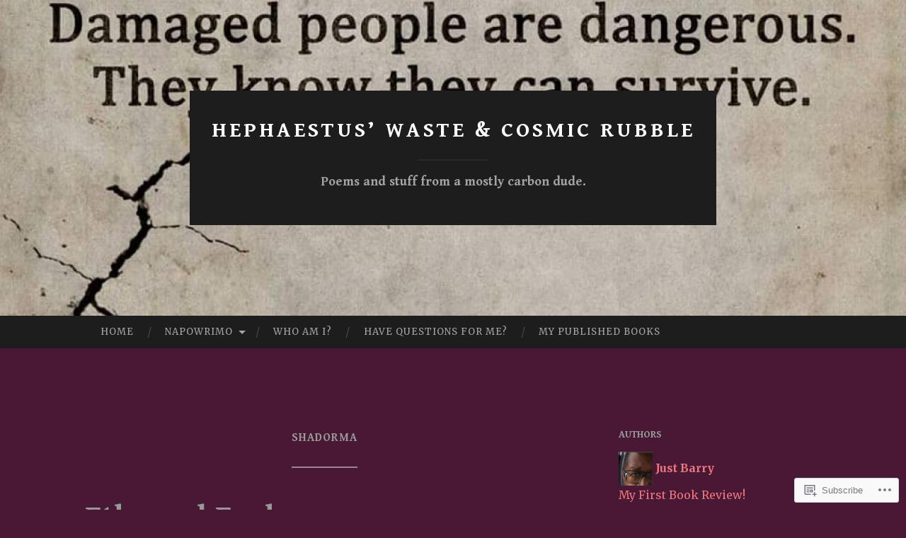

--- FILE ---
content_type: text/html; charset=UTF-8
request_url: https://cosmicrubble.com/tag/shadorma/
body_size: 27008
content:
<!DOCTYPE html>
<html lang="en">
<head>
<meta charset="UTF-8">
<meta name="viewport" content="width=device-width, initial-scale=1">
<title>Shadorma | Hephaestus’ Waste &amp; Cosmic Rubble</title>
<link rel="profile" href="http://gmpg.org/xfn/11">
<link rel="pingback" href="https://cosmicrubble.com/xmlrpc.php">

<script type="text/javascript">
  WebFontConfig = {"google":{"families":["Gentium+Book+Basic:b:latin,latin-ext","Merriweather:r,i,b,bi:latin,latin-ext"]},"api_url":"https:\/\/fonts-api.wp.com\/css"};
  (function() {
    var wf = document.createElement('script');
    wf.src = '/wp-content/plugins/custom-fonts/js/webfont.js';
    wf.type = 'text/javascript';
    wf.async = 'true';
    var s = document.getElementsByTagName('script')[0];
    s.parentNode.insertBefore(wf, s);
	})();
</script><style id="jetpack-custom-fonts-css">.wf-active body, .wf-active button, .wf-active input, .wf-active select, .wf-active textarea{font-family:"Merriweather",serif}.wf-active blockquote{font-family:"Merriweather",serif}.wf-active button, .wf-active input[type="button"], .wf-active input[type="reset"], .wf-active input[type="submit"]{font-family:"Merriweather",serif}.wf-active .widget_search .search-field{font-family:"Merriweather",serif}.wf-active .widget_search .search-submit{font-family:"Merriweather",serif}.wf-active #infinite-handle span{font-family:"Merriweather",serif}.wf-active h1{font-family:"Gentium Book Basic",serif;font-weight:700;font-style:normal}.wf-active h2{font-family:"Gentium Book Basic",serif;font-weight:700;font-style:normal}.wf-active h3{font-family:"Gentium Book Basic",serif;font-weight:700;font-style:normal}.wf-active h4{font-family:"Gentium Book Basic",serif;font-style:normal;font-weight:700}.wf-active h5{font-family:"Gentium Book Basic",serif;font-style:normal;font-weight:700}.wf-active h6{font-family:"Gentium Book Basic",serif;font-weight:700;font-style:normal}.wf-active .widget-title{font-family:"Gentium Book Basic",serif;font-weight:700;font-style:normal}.wf-active .entry-title{font-family:"Gentium Book Basic",serif;font-weight:700;font-style:normal}.wf-active .page-title{font-weight:700;font-style:normal}.wf-active .format-aside .entry-title, .wf-active .format-quote .entry-title{font-style:normal;font-weight:700}.wf-active .site-title{font-weight:700;font-family:"Gentium Book Basic",serif;font-style:normal}.wf-active .site-description{font-family:"Gentium Book Basic",serif;font-weight:700;font-style:normal}.wf-active .comments-title{font-weight:700;font-style:normal}</style>
<meta name='robots' content='max-image-preview:large' />

<!-- Async WordPress.com Remote Login -->
<script id="wpcom_remote_login_js">
var wpcom_remote_login_extra_auth = '';
function wpcom_remote_login_remove_dom_node_id( element_id ) {
	var dom_node = document.getElementById( element_id );
	if ( dom_node ) { dom_node.parentNode.removeChild( dom_node ); }
}
function wpcom_remote_login_remove_dom_node_classes( class_name ) {
	var dom_nodes = document.querySelectorAll( '.' + class_name );
	for ( var i = 0; i < dom_nodes.length; i++ ) {
		dom_nodes[ i ].parentNode.removeChild( dom_nodes[ i ] );
	}
}
function wpcom_remote_login_final_cleanup() {
	wpcom_remote_login_remove_dom_node_classes( "wpcom_remote_login_msg" );
	wpcom_remote_login_remove_dom_node_id( "wpcom_remote_login_key" );
	wpcom_remote_login_remove_dom_node_id( "wpcom_remote_login_validate" );
	wpcom_remote_login_remove_dom_node_id( "wpcom_remote_login_js" );
	wpcom_remote_login_remove_dom_node_id( "wpcom_request_access_iframe" );
	wpcom_remote_login_remove_dom_node_id( "wpcom_request_access_styles" );
}

// Watch for messages back from the remote login
window.addEventListener( "message", function( e ) {
	if ( e.origin === "https://r-login.wordpress.com" ) {
		var data = {};
		try {
			data = JSON.parse( e.data );
		} catch( e ) {
			wpcom_remote_login_final_cleanup();
			return;
		}

		if ( data.msg === 'LOGIN' ) {
			// Clean up the login check iframe
			wpcom_remote_login_remove_dom_node_id( "wpcom_remote_login_key" );

			var id_regex = new RegExp( /^[0-9]+$/ );
			var token_regex = new RegExp( /^.*|.*|.*$/ );
			if (
				token_regex.test( data.token )
				&& id_regex.test( data.wpcomid )
			) {
				// We have everything we need to ask for a login
				var script = document.createElement( "script" );
				script.setAttribute( "id", "wpcom_remote_login_validate" );
				script.src = '/remote-login.php?wpcom_remote_login=validate'
					+ '&wpcomid=' + data.wpcomid
					+ '&token=' + encodeURIComponent( data.token )
					+ '&host=' + window.location.protocol
					+ '//' + window.location.hostname
					+ '&postid=929'
					+ '&is_singular=';
				document.body.appendChild( script );
			}

			return;
		}

		// Safari ITP, not logged in, so redirect
		if ( data.msg === 'LOGIN-REDIRECT' ) {
			window.location = 'https://wordpress.com/log-in?redirect_to=' + window.location.href;
			return;
		}

		// Safari ITP, storage access failed, remove the request
		if ( data.msg === 'LOGIN-REMOVE' ) {
			var css_zap = 'html { -webkit-transition: margin-top 1s; transition: margin-top 1s; } /* 9001 */ html { margin-top: 0 !important; } * html body { margin-top: 0 !important; } @media screen and ( max-width: 782px ) { html { margin-top: 0 !important; } * html body { margin-top: 0 !important; } }';
			var style_zap = document.createElement( 'style' );
			style_zap.type = 'text/css';
			style_zap.appendChild( document.createTextNode( css_zap ) );
			document.body.appendChild( style_zap );

			var e = document.getElementById( 'wpcom_request_access_iframe' );
			e.parentNode.removeChild( e );

			document.cookie = 'wordpress_com_login_access=denied; path=/; max-age=31536000';

			return;
		}

		// Safari ITP
		if ( data.msg === 'REQUEST_ACCESS' ) {
			console.log( 'request access: safari' );

			// Check ITP iframe enable/disable knob
			if ( wpcom_remote_login_extra_auth !== 'safari_itp_iframe' ) {
				return;
			}

			// If we are in a "private window" there is no ITP.
			var private_window = false;
			try {
				var opendb = window.openDatabase( null, null, null, null );
			} catch( e ) {
				private_window = true;
			}

			if ( private_window ) {
				console.log( 'private window' );
				return;
			}

			var iframe = document.createElement( 'iframe' );
			iframe.id = 'wpcom_request_access_iframe';
			iframe.setAttribute( 'scrolling', 'no' );
			iframe.setAttribute( 'sandbox', 'allow-storage-access-by-user-activation allow-scripts allow-same-origin allow-top-navigation-by-user-activation' );
			iframe.src = 'https://r-login.wordpress.com/remote-login.php?wpcom_remote_login=request_access&origin=' + encodeURIComponent( data.origin ) + '&wpcomid=' + encodeURIComponent( data.wpcomid );

			var css = 'html { -webkit-transition: margin-top 1s; transition: margin-top 1s; } /* 9001 */ html { margin-top: 46px !important; } * html body { margin-top: 46px !important; } @media screen and ( max-width: 660px ) { html { margin-top: 71px !important; } * html body { margin-top: 71px !important; } #wpcom_request_access_iframe { display: block; height: 71px !important; } } #wpcom_request_access_iframe { border: 0px; height: 46px; position: fixed; top: 0; left: 0; width: 100%; min-width: 100%; z-index: 99999; background: #23282d; } ';

			var style = document.createElement( 'style' );
			style.type = 'text/css';
			style.id = 'wpcom_request_access_styles';
			style.appendChild( document.createTextNode( css ) );
			document.body.appendChild( style );

			document.body.appendChild( iframe );
		}

		if ( data.msg === 'DONE' ) {
			wpcom_remote_login_final_cleanup();
		}
	}
}, false );

// Inject the remote login iframe after the page has had a chance to load
// more critical resources
window.addEventListener( "DOMContentLoaded", function( e ) {
	var iframe = document.createElement( "iframe" );
	iframe.style.display = "none";
	iframe.setAttribute( "scrolling", "no" );
	iframe.setAttribute( "id", "wpcom_remote_login_key" );
	iframe.src = "https://r-login.wordpress.com/remote-login.php"
		+ "?wpcom_remote_login=key"
		+ "&origin=aHR0cHM6Ly9jb3NtaWNydWJibGUuY29t"
		+ "&wpcomid=125184647"
		+ "&time=" + Math.floor( Date.now() / 1000 );
	document.body.appendChild( iframe );
}, false );
</script>
<link rel='dns-prefetch' href='//s0.wp.com' />
<link rel='dns-prefetch' href='//fonts-api.wp.com' />
<link rel="alternate" type="application/rss+xml" title="Hephaestus’ Waste &amp; Cosmic Rubble &raquo; Feed" href="https://cosmicrubble.com/feed/" />
<link rel="alternate" type="application/rss+xml" title="Hephaestus’ Waste &amp; Cosmic Rubble &raquo; Comments Feed" href="https://cosmicrubble.com/comments/feed/" />
<link rel="alternate" type="application/rss+xml" title="Hephaestus’ Waste &amp; Cosmic Rubble &raquo; Shadorma Tag Feed" href="https://cosmicrubble.com/tag/shadorma/feed/" />
	<script type="text/javascript">
		/* <![CDATA[ */
		function addLoadEvent(func) {
			var oldonload = window.onload;
			if (typeof window.onload != 'function') {
				window.onload = func;
			} else {
				window.onload = function () {
					oldonload();
					func();
				}
			}
		}
		/* ]]> */
	</script>
	<style id='wp-emoji-styles-inline-css'>

	img.wp-smiley, img.emoji {
		display: inline !important;
		border: none !important;
		box-shadow: none !important;
		height: 1em !important;
		width: 1em !important;
		margin: 0 0.07em !important;
		vertical-align: -0.1em !important;
		background: none !important;
		padding: 0 !important;
	}
/*# sourceURL=wp-emoji-styles-inline-css */
</style>
<link crossorigin='anonymous' rel='stylesheet' id='all-css-2-1' href='/wp-content/plugins/gutenberg-core/v22.2.0/build/styles/block-library/style.css?m=1764855221i&cssminify=yes' type='text/css' media='all' />
<style id='wp-block-library-inline-css'>
.has-text-align-justify {
	text-align:justify;
}
.has-text-align-justify{text-align:justify;}

/*# sourceURL=wp-block-library-inline-css */
</style><style id='global-styles-inline-css'>
:root{--wp--preset--aspect-ratio--square: 1;--wp--preset--aspect-ratio--4-3: 4/3;--wp--preset--aspect-ratio--3-4: 3/4;--wp--preset--aspect-ratio--3-2: 3/2;--wp--preset--aspect-ratio--2-3: 2/3;--wp--preset--aspect-ratio--16-9: 16/9;--wp--preset--aspect-ratio--9-16: 9/16;--wp--preset--color--black: #000000;--wp--preset--color--cyan-bluish-gray: #abb8c3;--wp--preset--color--white: #ffffff;--wp--preset--color--pale-pink: #f78da7;--wp--preset--color--vivid-red: #cf2e2e;--wp--preset--color--luminous-vivid-orange: #ff6900;--wp--preset--color--luminous-vivid-amber: #fcb900;--wp--preset--color--light-green-cyan: #7bdcb5;--wp--preset--color--vivid-green-cyan: #00d084;--wp--preset--color--pale-cyan-blue: #8ed1fc;--wp--preset--color--vivid-cyan-blue: #0693e3;--wp--preset--color--vivid-purple: #9b51e0;--wp--preset--gradient--vivid-cyan-blue-to-vivid-purple: linear-gradient(135deg,rgb(6,147,227) 0%,rgb(155,81,224) 100%);--wp--preset--gradient--light-green-cyan-to-vivid-green-cyan: linear-gradient(135deg,rgb(122,220,180) 0%,rgb(0,208,130) 100%);--wp--preset--gradient--luminous-vivid-amber-to-luminous-vivid-orange: linear-gradient(135deg,rgb(252,185,0) 0%,rgb(255,105,0) 100%);--wp--preset--gradient--luminous-vivid-orange-to-vivid-red: linear-gradient(135deg,rgb(255,105,0) 0%,rgb(207,46,46) 100%);--wp--preset--gradient--very-light-gray-to-cyan-bluish-gray: linear-gradient(135deg,rgb(238,238,238) 0%,rgb(169,184,195) 100%);--wp--preset--gradient--cool-to-warm-spectrum: linear-gradient(135deg,rgb(74,234,220) 0%,rgb(151,120,209) 20%,rgb(207,42,186) 40%,rgb(238,44,130) 60%,rgb(251,105,98) 80%,rgb(254,248,76) 100%);--wp--preset--gradient--blush-light-purple: linear-gradient(135deg,rgb(255,206,236) 0%,rgb(152,150,240) 100%);--wp--preset--gradient--blush-bordeaux: linear-gradient(135deg,rgb(254,205,165) 0%,rgb(254,45,45) 50%,rgb(107,0,62) 100%);--wp--preset--gradient--luminous-dusk: linear-gradient(135deg,rgb(255,203,112) 0%,rgb(199,81,192) 50%,rgb(65,88,208) 100%);--wp--preset--gradient--pale-ocean: linear-gradient(135deg,rgb(255,245,203) 0%,rgb(182,227,212) 50%,rgb(51,167,181) 100%);--wp--preset--gradient--electric-grass: linear-gradient(135deg,rgb(202,248,128) 0%,rgb(113,206,126) 100%);--wp--preset--gradient--midnight: linear-gradient(135deg,rgb(2,3,129) 0%,rgb(40,116,252) 100%);--wp--preset--font-size--small: 13px;--wp--preset--font-size--medium: 20px;--wp--preset--font-size--large: 36px;--wp--preset--font-size--x-large: 42px;--wp--preset--font-family--albert-sans: 'Albert Sans', sans-serif;--wp--preset--font-family--alegreya: Alegreya, serif;--wp--preset--font-family--arvo: Arvo, serif;--wp--preset--font-family--bodoni-moda: 'Bodoni Moda', serif;--wp--preset--font-family--bricolage-grotesque: 'Bricolage Grotesque', sans-serif;--wp--preset--font-family--cabin: Cabin, sans-serif;--wp--preset--font-family--chivo: Chivo, sans-serif;--wp--preset--font-family--commissioner: Commissioner, sans-serif;--wp--preset--font-family--cormorant: Cormorant, serif;--wp--preset--font-family--courier-prime: 'Courier Prime', monospace;--wp--preset--font-family--crimson-pro: 'Crimson Pro', serif;--wp--preset--font-family--dm-mono: 'DM Mono', monospace;--wp--preset--font-family--dm-sans: 'DM Sans', sans-serif;--wp--preset--font-family--dm-serif-display: 'DM Serif Display', serif;--wp--preset--font-family--domine: Domine, serif;--wp--preset--font-family--eb-garamond: 'EB Garamond', serif;--wp--preset--font-family--epilogue: Epilogue, sans-serif;--wp--preset--font-family--fahkwang: Fahkwang, sans-serif;--wp--preset--font-family--figtree: Figtree, sans-serif;--wp--preset--font-family--fira-sans: 'Fira Sans', sans-serif;--wp--preset--font-family--fjalla-one: 'Fjalla One', sans-serif;--wp--preset--font-family--fraunces: Fraunces, serif;--wp--preset--font-family--gabarito: Gabarito, system-ui;--wp--preset--font-family--ibm-plex-mono: 'IBM Plex Mono', monospace;--wp--preset--font-family--ibm-plex-sans: 'IBM Plex Sans', sans-serif;--wp--preset--font-family--ibarra-real-nova: 'Ibarra Real Nova', serif;--wp--preset--font-family--instrument-serif: 'Instrument Serif', serif;--wp--preset--font-family--inter: Inter, sans-serif;--wp--preset--font-family--josefin-sans: 'Josefin Sans', sans-serif;--wp--preset--font-family--jost: Jost, sans-serif;--wp--preset--font-family--libre-baskerville: 'Libre Baskerville', serif;--wp--preset--font-family--libre-franklin: 'Libre Franklin', sans-serif;--wp--preset--font-family--literata: Literata, serif;--wp--preset--font-family--lora: Lora, serif;--wp--preset--font-family--merriweather: Merriweather, serif;--wp--preset--font-family--montserrat: Montserrat, sans-serif;--wp--preset--font-family--newsreader: Newsreader, serif;--wp--preset--font-family--noto-sans-mono: 'Noto Sans Mono', sans-serif;--wp--preset--font-family--nunito: Nunito, sans-serif;--wp--preset--font-family--open-sans: 'Open Sans', sans-serif;--wp--preset--font-family--overpass: Overpass, sans-serif;--wp--preset--font-family--pt-serif: 'PT Serif', serif;--wp--preset--font-family--petrona: Petrona, serif;--wp--preset--font-family--piazzolla: Piazzolla, serif;--wp--preset--font-family--playfair-display: 'Playfair Display', serif;--wp--preset--font-family--plus-jakarta-sans: 'Plus Jakarta Sans', sans-serif;--wp--preset--font-family--poppins: Poppins, sans-serif;--wp--preset--font-family--raleway: Raleway, sans-serif;--wp--preset--font-family--roboto: Roboto, sans-serif;--wp--preset--font-family--roboto-slab: 'Roboto Slab', serif;--wp--preset--font-family--rubik: Rubik, sans-serif;--wp--preset--font-family--rufina: Rufina, serif;--wp--preset--font-family--sora: Sora, sans-serif;--wp--preset--font-family--source-sans-3: 'Source Sans 3', sans-serif;--wp--preset--font-family--source-serif-4: 'Source Serif 4', serif;--wp--preset--font-family--space-mono: 'Space Mono', monospace;--wp--preset--font-family--syne: Syne, sans-serif;--wp--preset--font-family--texturina: Texturina, serif;--wp--preset--font-family--urbanist: Urbanist, sans-serif;--wp--preset--font-family--work-sans: 'Work Sans', sans-serif;--wp--preset--spacing--20: 0.44rem;--wp--preset--spacing--30: 0.67rem;--wp--preset--spacing--40: 1rem;--wp--preset--spacing--50: 1.5rem;--wp--preset--spacing--60: 2.25rem;--wp--preset--spacing--70: 3.38rem;--wp--preset--spacing--80: 5.06rem;--wp--preset--shadow--natural: 6px 6px 9px rgba(0, 0, 0, 0.2);--wp--preset--shadow--deep: 12px 12px 50px rgba(0, 0, 0, 0.4);--wp--preset--shadow--sharp: 6px 6px 0px rgba(0, 0, 0, 0.2);--wp--preset--shadow--outlined: 6px 6px 0px -3px rgb(255, 255, 255), 6px 6px rgb(0, 0, 0);--wp--preset--shadow--crisp: 6px 6px 0px rgb(0, 0, 0);}:where(.is-layout-flex){gap: 0.5em;}:where(.is-layout-grid){gap: 0.5em;}body .is-layout-flex{display: flex;}.is-layout-flex{flex-wrap: wrap;align-items: center;}.is-layout-flex > :is(*, div){margin: 0;}body .is-layout-grid{display: grid;}.is-layout-grid > :is(*, div){margin: 0;}:where(.wp-block-columns.is-layout-flex){gap: 2em;}:where(.wp-block-columns.is-layout-grid){gap: 2em;}:where(.wp-block-post-template.is-layout-flex){gap: 1.25em;}:where(.wp-block-post-template.is-layout-grid){gap: 1.25em;}.has-black-color{color: var(--wp--preset--color--black) !important;}.has-cyan-bluish-gray-color{color: var(--wp--preset--color--cyan-bluish-gray) !important;}.has-white-color{color: var(--wp--preset--color--white) !important;}.has-pale-pink-color{color: var(--wp--preset--color--pale-pink) !important;}.has-vivid-red-color{color: var(--wp--preset--color--vivid-red) !important;}.has-luminous-vivid-orange-color{color: var(--wp--preset--color--luminous-vivid-orange) !important;}.has-luminous-vivid-amber-color{color: var(--wp--preset--color--luminous-vivid-amber) !important;}.has-light-green-cyan-color{color: var(--wp--preset--color--light-green-cyan) !important;}.has-vivid-green-cyan-color{color: var(--wp--preset--color--vivid-green-cyan) !important;}.has-pale-cyan-blue-color{color: var(--wp--preset--color--pale-cyan-blue) !important;}.has-vivid-cyan-blue-color{color: var(--wp--preset--color--vivid-cyan-blue) !important;}.has-vivid-purple-color{color: var(--wp--preset--color--vivid-purple) !important;}.has-black-background-color{background-color: var(--wp--preset--color--black) !important;}.has-cyan-bluish-gray-background-color{background-color: var(--wp--preset--color--cyan-bluish-gray) !important;}.has-white-background-color{background-color: var(--wp--preset--color--white) !important;}.has-pale-pink-background-color{background-color: var(--wp--preset--color--pale-pink) !important;}.has-vivid-red-background-color{background-color: var(--wp--preset--color--vivid-red) !important;}.has-luminous-vivid-orange-background-color{background-color: var(--wp--preset--color--luminous-vivid-orange) !important;}.has-luminous-vivid-amber-background-color{background-color: var(--wp--preset--color--luminous-vivid-amber) !important;}.has-light-green-cyan-background-color{background-color: var(--wp--preset--color--light-green-cyan) !important;}.has-vivid-green-cyan-background-color{background-color: var(--wp--preset--color--vivid-green-cyan) !important;}.has-pale-cyan-blue-background-color{background-color: var(--wp--preset--color--pale-cyan-blue) !important;}.has-vivid-cyan-blue-background-color{background-color: var(--wp--preset--color--vivid-cyan-blue) !important;}.has-vivid-purple-background-color{background-color: var(--wp--preset--color--vivid-purple) !important;}.has-black-border-color{border-color: var(--wp--preset--color--black) !important;}.has-cyan-bluish-gray-border-color{border-color: var(--wp--preset--color--cyan-bluish-gray) !important;}.has-white-border-color{border-color: var(--wp--preset--color--white) !important;}.has-pale-pink-border-color{border-color: var(--wp--preset--color--pale-pink) !important;}.has-vivid-red-border-color{border-color: var(--wp--preset--color--vivid-red) !important;}.has-luminous-vivid-orange-border-color{border-color: var(--wp--preset--color--luminous-vivid-orange) !important;}.has-luminous-vivid-amber-border-color{border-color: var(--wp--preset--color--luminous-vivid-amber) !important;}.has-light-green-cyan-border-color{border-color: var(--wp--preset--color--light-green-cyan) !important;}.has-vivid-green-cyan-border-color{border-color: var(--wp--preset--color--vivid-green-cyan) !important;}.has-pale-cyan-blue-border-color{border-color: var(--wp--preset--color--pale-cyan-blue) !important;}.has-vivid-cyan-blue-border-color{border-color: var(--wp--preset--color--vivid-cyan-blue) !important;}.has-vivid-purple-border-color{border-color: var(--wp--preset--color--vivid-purple) !important;}.has-vivid-cyan-blue-to-vivid-purple-gradient-background{background: var(--wp--preset--gradient--vivid-cyan-blue-to-vivid-purple) !important;}.has-light-green-cyan-to-vivid-green-cyan-gradient-background{background: var(--wp--preset--gradient--light-green-cyan-to-vivid-green-cyan) !important;}.has-luminous-vivid-amber-to-luminous-vivid-orange-gradient-background{background: var(--wp--preset--gradient--luminous-vivid-amber-to-luminous-vivid-orange) !important;}.has-luminous-vivid-orange-to-vivid-red-gradient-background{background: var(--wp--preset--gradient--luminous-vivid-orange-to-vivid-red) !important;}.has-very-light-gray-to-cyan-bluish-gray-gradient-background{background: var(--wp--preset--gradient--very-light-gray-to-cyan-bluish-gray) !important;}.has-cool-to-warm-spectrum-gradient-background{background: var(--wp--preset--gradient--cool-to-warm-spectrum) !important;}.has-blush-light-purple-gradient-background{background: var(--wp--preset--gradient--blush-light-purple) !important;}.has-blush-bordeaux-gradient-background{background: var(--wp--preset--gradient--blush-bordeaux) !important;}.has-luminous-dusk-gradient-background{background: var(--wp--preset--gradient--luminous-dusk) !important;}.has-pale-ocean-gradient-background{background: var(--wp--preset--gradient--pale-ocean) !important;}.has-electric-grass-gradient-background{background: var(--wp--preset--gradient--electric-grass) !important;}.has-midnight-gradient-background{background: var(--wp--preset--gradient--midnight) !important;}.has-small-font-size{font-size: var(--wp--preset--font-size--small) !important;}.has-medium-font-size{font-size: var(--wp--preset--font-size--medium) !important;}.has-large-font-size{font-size: var(--wp--preset--font-size--large) !important;}.has-x-large-font-size{font-size: var(--wp--preset--font-size--x-large) !important;}.has-albert-sans-font-family{font-family: var(--wp--preset--font-family--albert-sans) !important;}.has-alegreya-font-family{font-family: var(--wp--preset--font-family--alegreya) !important;}.has-arvo-font-family{font-family: var(--wp--preset--font-family--arvo) !important;}.has-bodoni-moda-font-family{font-family: var(--wp--preset--font-family--bodoni-moda) !important;}.has-bricolage-grotesque-font-family{font-family: var(--wp--preset--font-family--bricolage-grotesque) !important;}.has-cabin-font-family{font-family: var(--wp--preset--font-family--cabin) !important;}.has-chivo-font-family{font-family: var(--wp--preset--font-family--chivo) !important;}.has-commissioner-font-family{font-family: var(--wp--preset--font-family--commissioner) !important;}.has-cormorant-font-family{font-family: var(--wp--preset--font-family--cormorant) !important;}.has-courier-prime-font-family{font-family: var(--wp--preset--font-family--courier-prime) !important;}.has-crimson-pro-font-family{font-family: var(--wp--preset--font-family--crimson-pro) !important;}.has-dm-mono-font-family{font-family: var(--wp--preset--font-family--dm-mono) !important;}.has-dm-sans-font-family{font-family: var(--wp--preset--font-family--dm-sans) !important;}.has-dm-serif-display-font-family{font-family: var(--wp--preset--font-family--dm-serif-display) !important;}.has-domine-font-family{font-family: var(--wp--preset--font-family--domine) !important;}.has-eb-garamond-font-family{font-family: var(--wp--preset--font-family--eb-garamond) !important;}.has-epilogue-font-family{font-family: var(--wp--preset--font-family--epilogue) !important;}.has-fahkwang-font-family{font-family: var(--wp--preset--font-family--fahkwang) !important;}.has-figtree-font-family{font-family: var(--wp--preset--font-family--figtree) !important;}.has-fira-sans-font-family{font-family: var(--wp--preset--font-family--fira-sans) !important;}.has-fjalla-one-font-family{font-family: var(--wp--preset--font-family--fjalla-one) !important;}.has-fraunces-font-family{font-family: var(--wp--preset--font-family--fraunces) !important;}.has-gabarito-font-family{font-family: var(--wp--preset--font-family--gabarito) !important;}.has-ibm-plex-mono-font-family{font-family: var(--wp--preset--font-family--ibm-plex-mono) !important;}.has-ibm-plex-sans-font-family{font-family: var(--wp--preset--font-family--ibm-plex-sans) !important;}.has-ibarra-real-nova-font-family{font-family: var(--wp--preset--font-family--ibarra-real-nova) !important;}.has-instrument-serif-font-family{font-family: var(--wp--preset--font-family--instrument-serif) !important;}.has-inter-font-family{font-family: var(--wp--preset--font-family--inter) !important;}.has-josefin-sans-font-family{font-family: var(--wp--preset--font-family--josefin-sans) !important;}.has-jost-font-family{font-family: var(--wp--preset--font-family--jost) !important;}.has-libre-baskerville-font-family{font-family: var(--wp--preset--font-family--libre-baskerville) !important;}.has-libre-franklin-font-family{font-family: var(--wp--preset--font-family--libre-franklin) !important;}.has-literata-font-family{font-family: var(--wp--preset--font-family--literata) !important;}.has-lora-font-family{font-family: var(--wp--preset--font-family--lora) !important;}.has-merriweather-font-family{font-family: var(--wp--preset--font-family--merriweather) !important;}.has-montserrat-font-family{font-family: var(--wp--preset--font-family--montserrat) !important;}.has-newsreader-font-family{font-family: var(--wp--preset--font-family--newsreader) !important;}.has-noto-sans-mono-font-family{font-family: var(--wp--preset--font-family--noto-sans-mono) !important;}.has-nunito-font-family{font-family: var(--wp--preset--font-family--nunito) !important;}.has-open-sans-font-family{font-family: var(--wp--preset--font-family--open-sans) !important;}.has-overpass-font-family{font-family: var(--wp--preset--font-family--overpass) !important;}.has-pt-serif-font-family{font-family: var(--wp--preset--font-family--pt-serif) !important;}.has-petrona-font-family{font-family: var(--wp--preset--font-family--petrona) !important;}.has-piazzolla-font-family{font-family: var(--wp--preset--font-family--piazzolla) !important;}.has-playfair-display-font-family{font-family: var(--wp--preset--font-family--playfair-display) !important;}.has-plus-jakarta-sans-font-family{font-family: var(--wp--preset--font-family--plus-jakarta-sans) !important;}.has-poppins-font-family{font-family: var(--wp--preset--font-family--poppins) !important;}.has-raleway-font-family{font-family: var(--wp--preset--font-family--raleway) !important;}.has-roboto-font-family{font-family: var(--wp--preset--font-family--roboto) !important;}.has-roboto-slab-font-family{font-family: var(--wp--preset--font-family--roboto-slab) !important;}.has-rubik-font-family{font-family: var(--wp--preset--font-family--rubik) !important;}.has-rufina-font-family{font-family: var(--wp--preset--font-family--rufina) !important;}.has-sora-font-family{font-family: var(--wp--preset--font-family--sora) !important;}.has-source-sans-3-font-family{font-family: var(--wp--preset--font-family--source-sans-3) !important;}.has-source-serif-4-font-family{font-family: var(--wp--preset--font-family--source-serif-4) !important;}.has-space-mono-font-family{font-family: var(--wp--preset--font-family--space-mono) !important;}.has-syne-font-family{font-family: var(--wp--preset--font-family--syne) !important;}.has-texturina-font-family{font-family: var(--wp--preset--font-family--texturina) !important;}.has-urbanist-font-family{font-family: var(--wp--preset--font-family--urbanist) !important;}.has-work-sans-font-family{font-family: var(--wp--preset--font-family--work-sans) !important;}
/*# sourceURL=global-styles-inline-css */
</style>

<style id='classic-theme-styles-inline-css'>
/*! This file is auto-generated */
.wp-block-button__link{color:#fff;background-color:#32373c;border-radius:9999px;box-shadow:none;text-decoration:none;padding:calc(.667em + 2px) calc(1.333em + 2px);font-size:1.125em}.wp-block-file__button{background:#32373c;color:#fff;text-decoration:none}
/*# sourceURL=/wp-includes/css/classic-themes.min.css */
</style>
<link crossorigin='anonymous' rel='stylesheet' id='all-css-4-1' href='/_static/??-eJx9jEEOAiEQBD/kQECjeDC+ZWEnijIwYWA3/l72op689KFTVXplCCU3zE1z6reYRYfiUwlP0VYZpwxIJE4IFRd10HOU9iFA2iuhCiI7/ROiDt9WxfETT20jCOc4YUIa2D9t5eGA91xRBMZS7ATtPkTZvCtdzNEZt7f2fHq8Afl7R7w=&cssminify=yes' type='text/css' media='all' />
<link rel='stylesheet' id='hemingway-rewritten-fonts-css' href='https://fonts-api.wp.com/css?family=Raleway%3A400%2C300%2C700%7CLato%3A400%2C700%2C400italic%2C700italic&#038;subset=latin%2Clatin-ext' media='all' />
<link crossorigin='anonymous' rel='stylesheet' id='all-css-6-1' href='/_static/??-eJyFj80OwiAQhF9I3DRVezI+igGypVRgCT+Svr1gPNRo2ttMdmb3WyieSXIJXYI0ocUIPguoSjtV+MIClqBTnUNMi8GjjPEAq5LNzJustIswY/JcPj4eLJGDu3YSFDoMujbif/mzdIek7XzTsOIl2S2mmEWUQfuk28mRjKGylZ/oiYGJLISpALsvBxSGVJUKamplt0oKiRmSvDF9GTYarkOr3uy1Gy79cB66/jS/AGWHn4k=&cssminify=yes' type='text/css' media='all' />
<link crossorigin='anonymous' rel='stylesheet' id='print-css-7-1' href='/wp-content/mu-plugins/global-print/global-print.css?m=1465851035i&cssminify=yes' type='text/css' media='print' />
<style id='jetpack-global-styles-frontend-style-inline-css'>
:root { --font-headings: unset; --font-base: unset; --font-headings-default: -apple-system,BlinkMacSystemFont,"Segoe UI",Roboto,Oxygen-Sans,Ubuntu,Cantarell,"Helvetica Neue",sans-serif; --font-base-default: -apple-system,BlinkMacSystemFont,"Segoe UI",Roboto,Oxygen-Sans,Ubuntu,Cantarell,"Helvetica Neue",sans-serif;}
/*# sourceURL=jetpack-global-styles-frontend-style-inline-css */
</style>
<link crossorigin='anonymous' rel='stylesheet' id='all-css-10-1' href='/_static/??-eJyNjEEOgkAMRS9kbdAxwYXxLMAMpaYzJbZkrg8kLAwrd+8n7z+sMwxaPBVHn1JOhlNAEu07uQ5mF/wR8gKzLMTFsHKk5IabcjDQlyN0JYKw+T/fXpQMGEYV0Xqae+CdX014PENo29v9swJiAz5G&cssminify=yes' type='text/css' media='all' />
<script type="text/javascript" id="wpcom-actionbar-placeholder-js-extra">
/* <![CDATA[ */
var actionbardata = {"siteID":"125184647","postID":"0","siteURL":"https://cosmicrubble.com","xhrURL":"https://cosmicrubble.com/wp-admin/admin-ajax.php","nonce":"538b1bcb63","isLoggedIn":"","statusMessage":"","subsEmailDefault":"instantly","proxyScriptUrl":"https://s0.wp.com/wp-content/js/wpcom-proxy-request.js?m=1513050504i&amp;ver=20211021","i18n":{"followedText":"New posts from this site will now appear in your \u003Ca href=\"https://wordpress.com/reader\"\u003EReader\u003C/a\u003E","foldBar":"Collapse this bar","unfoldBar":"Expand this bar","shortLinkCopied":"Shortlink copied to clipboard."}};
//# sourceURL=wpcom-actionbar-placeholder-js-extra
/* ]]> */
</script>
<script type="text/javascript" id="jetpack-mu-wpcom-settings-js-before">
/* <![CDATA[ */
var JETPACK_MU_WPCOM_SETTINGS = {"assetsUrl":"https://s0.wp.com/wp-content/mu-plugins/jetpack-mu-wpcom-plugin/moon/jetpack_vendor/automattic/jetpack-mu-wpcom/src/build/"};
//# sourceURL=jetpack-mu-wpcom-settings-js-before
/* ]]> */
</script>
<script crossorigin='anonymous' type='text/javascript'  src='/_static/??/wp-content/js/rlt-proxy.js,/wp-content/mu-plugins/subscriptions/follow.js,/wp-content/mu-plugins/widgets/js/widget-bump-view.js?m=1738766797j'></script>
<script type="text/javascript" id="rlt-proxy-js-after">
/* <![CDATA[ */
	rltInitialize( {"token":null,"iframeOrigins":["https:\/\/widgets.wp.com"]} );
//# sourceURL=rlt-proxy-js-after
/* ]]> */
</script>
<link rel="EditURI" type="application/rsd+xml" title="RSD" href="https://barryjustbarry.wordpress.com/xmlrpc.php?rsd" />
<meta name="generator" content="WordPress.com" />

<!-- Jetpack Open Graph Tags -->
<meta property="og:type" content="website" />
<meta property="og:title" content="Shadorma &#8211; Hephaestus’ Waste &amp; Cosmic Rubble" />
<meta property="og:url" content="https://cosmicrubble.com/tag/shadorma/" />
<meta property="og:site_name" content="Hephaestus’ Waste &amp; Cosmic Rubble" />
<meta property="og:image" content="https://cosmicrubble.com/wp-content/uploads/2018/12/cropped-ixlmgdw2.jpg?w=200" />
<meta property="og:image:width" content="200" />
<meta property="og:image:height" content="200" />
<meta property="og:image:alt" content="" />
<meta property="og:locale" content="en_US" />

<!-- End Jetpack Open Graph Tags -->
<link rel="search" type="application/opensearchdescription+xml" href="https://cosmicrubble.com/osd.xml" title="Hephaestus’ Waste &#38; Cosmic Rubble" />
<link rel="search" type="application/opensearchdescription+xml" href="https://s1.wp.com/opensearch.xml" title="WordPress.com" />
<meta name="theme-color" content="#481834" />
<style type="text/css">.recentcomments a{display:inline !important;padding:0 !important;margin:0 !important;}</style>		<style type="text/css">
			.recentcomments a {
				display: inline !important;
				padding: 0 !important;
				margin: 0 !important;
			}

			table.recentcommentsavatartop img.avatar, table.recentcommentsavatarend img.avatar {
				border: 0px;
				margin: 0;
			}

			table.recentcommentsavatartop a, table.recentcommentsavatarend a {
				border: 0px !important;
				background-color: transparent !important;
			}

			td.recentcommentsavatarend, td.recentcommentsavatartop {
				padding: 0px 0px 1px 0px;
				margin: 0px;
			}

			td.recentcommentstextend {
				border: none !important;
				padding: 0px 0px 2px 10px;
			}

			.rtl td.recentcommentstextend {
				padding: 0px 10px 2px 0px;
			}

			td.recentcommentstexttop {
				border: none;
				padding: 0px 0px 0px 10px;
			}

			.rtl td.recentcommentstexttop {
				padding: 0px 10px 0px 0px;
			}
		</style>
		<meta name="description" content="Posts about Shadorma written by Just Barry" />
	<style type="text/css">
			.site-title a,
		.site-description {
			color: #ffffff;
		}
				.site-header-image {
			background-image: url(https://cosmicrubble.com/wp-content/uploads/2018/03/cropped-2015-04-06-17-02-42.jpg);
		}
		</style>
	<style type="text/css" id="custom-background-css">
body.custom-background { background-color: #481834; }
</style>
	<style type="text/css" id="custom-colors-css">.comment-metadata a { color: #BBBBBB;}
.sep { color: #DDDDDD;}
th,td { border-color: #dddddd;}
th,td { border-color: rgba( 221, 221, 221, 0.5 );}
.format-aside .entry-content, blockquote, pre { background-color: #eeeeee;}
.format-aside .entry-content, blockquote, pre { background-color: rgba( 238, 238, 238, 0.2 );}
input[type="text"],input[type="email"],input[type="url"],input[type="password"],input[type="search"],textareali > article.comment,.hentry,.widget ul li,.widget,.site-main .comment-navigation, .site-main .paging-navigation, .site-main .post-navigation,.comment-list > li:first-child > article.comment:first-child,.page-title { border-color: #eeeeee;}
input[type="text"],input[type="email"],input[type="url"],input[type="password"],input[type="search"],textareali > article.comment,.hentry,.widget ul li,.widget,.site-main .comment-navigation, .site-main .paging-navigation, .site-main .post-navigation,.comment-list > li:first-child > article.comment:first-child,.page-title { border-color: rgba( 238, 238, 238, 0.5 );}
.site-title a, .site-title a:visited, #secondary button, #secondary input[type="button"], #secondary input[type="reset"], #secondary input[type="submit"] { color: #FFFFFF;}
.entry-tags a,.entry-tags a:visited { color: #FFFFFF;}
.entry-tags a:hover { color: #FFFFFF;}
.featured-image .flag { color: #FFFFFF;}
.site-footer button, .site-footer input[type="button"], .site-footer input[type="reset"], .site-footer input[type="submit"], .widget_search .search-submit { color: #FFFFFF;}
.site-footer button:hover, .site-footer input[type="button"]:hover, .site-footer input[type="reset"]:hover, .site-footer input[type="submit"]:hover, .widget_search .search-submit:hover { color: #FFFFFF;}
button:hover, input[type="button"]:hover, input[type="reset"]:hover, input[type="submit"]:hover { color: #FFFFFF;}
#header-search .search-submit { color: #FFFFFF;}
address { background-color: #f1f1f1;}
address { background-color: rgba( 241, 241, 241, 0.2 );}
.entry-content table tbody > tr:nth-child(odd) > td { background-color: #f9f9f9;}
.entry-content table tbody > tr:nth-child(odd) > td { background-color: rgba( 249, 249, 249, 0.2 );}
blockquote { color: #999999;}
.entry-title, .entry-title a,.entry-title a:visited,.comments-title { color: #999999;}
.format-quote .entry-content { background-color: #262626;}
.format-quote .entry-content { background-color: rgba( 38, 38, 38, 0.2 );}
body, button, input, textarea { color: #999999;}
.widget-title, th { color: #999999;}
.comment-author a,.comment-author a:visited { color: #999999;}
mark, ins { color: #444444;}
.widget { color: #999999;}
.jetpack-recipe { border-color: #666666;}
.jetpack-recipe { border-color: rgba( 102, 102, 102, 0.3 );}
blockquote cite { color: #999999;}
.entry-tags a,.entry-tags a:visited { background-color: #767676;}
.entry-tags a,.entry-tags a:visited { background-color: rgba( 118, 118, 118, 0.4 );}
.entry-tags a:after { border-right-color: #767676;}
.entry-tags a:after { border-right-color: rgba( 118, 118, 118, 0.4 );}
.entry-categories:before { color: #999999;}
.wp-caption-text { color: #999999;}
.entry-meta, .entry-meta a,.entry-meta a:visited,.page-title,.no-comments { color: #999999;}
body,#infinite-footer .container,.entry-tags a:before { background-color: #481834;}
.site-footer button, .site-footer input[type="button"], .site-footer input[type="reset"], .site-footer input[type="submit"], .widget_search .search-submit { background-color: #9f111b;}
button:hover, input[type="button"]:hover, input[type="reset"]:hover, input[type="submit"]:hover { background-color: #9f111b;}
.widget_search .search-submit { border-color: #9f111b;}
.site-footer button:hover, .site-footer input[type="button"]:hover, .site-footer input[type="reset"]:hover, .site-footer input[type="submit"]:hover, .widget_search .search-submit:hover { background-color: #730C12;}
.widget_search .search-submit:hover { border-color: #730C12;}
.featured-image .flag { background-color: #9f111b;}
.jetpack-recipe-title { border-color: #9f111b;}
.entry-tags a:hover { background-color: #9f111b;}
.entry-tags a:hover:after { border-right-color: #9f111b;}
#header-search .search-submit { border-color: #9f111b;}
#header-search .search-submit { background-color: #9f111b;}
#header-search .search-submit:hover { background-color: #730C12;}
#header-search .search-submit:hover { border-color: #730C12;}
a,a:visited,a:hover,a:focus,a:active,.entry-title a:hover { color: #EE767E;}
.site-title a:hover,.site-title a:focus { color: #EE5C66;}
.site-footer a,.site-footer a:visited,.site-footer a:hover,.site-footer a:focus,.site-footer a:active { color: #EE5C66;}
.widget-areas a,.widget-areas a:visited,.widget-areas a:hover,.widget-areas a:focus,.widget-areas a:active { color: #EE5C66;}
#tertiary .widget_eventbrite .eb-calendar-widget .event-list li a:link .eb-event-list-title,
			#tertiary .widget_eventbrite .eb-calendar-widget .event-list li a:visited .eb-event-list-title,
			#tertiary .widget_eventbrite .eb-calendar-widget .calendar .current-month,
			#tertiary .widget_eventbrite .eb-calendar-widget .event-paging,
			#tertiary .widget_eventbrite th { color: #EE5C66;}
</style>
<link rel="icon" href="https://cosmicrubble.com/wp-content/uploads/2018/12/cropped-ixlmgdw2.jpg?w=32" sizes="32x32" />
<link rel="icon" href="https://cosmicrubble.com/wp-content/uploads/2018/12/cropped-ixlmgdw2.jpg?w=192" sizes="192x192" />
<link rel="apple-touch-icon" href="https://cosmicrubble.com/wp-content/uploads/2018/12/cropped-ixlmgdw2.jpg?w=180" />
<meta name="msapplication-TileImage" content="https://cosmicrubble.com/wp-content/uploads/2018/12/cropped-ixlmgdw2.jpg?w=270" />
<link crossorigin='anonymous' rel='stylesheet' id='all-css-0-3' href='/_static/??-eJyVkMsKAjEMRX/IGlR0cCF+itQ0ONG2KU068/uO+ELc6PKehJMHjMWhZKNskJorsZ04K5zJisfLI0MSyXDgjHCMghcFHblQnaPqDH43JAktkgL6Kk0pvpqe4BfhhMaCkj7Mj+JhoBykgm8myZsxvkdEr8rorKdErqc47Q+B1aCSFsnKA7mBA4l+k38Pvb+qcQyg7ahYuRhPxs80T5xv5n3aLbr1atttVovl+QqNIZlE&cssminify=yes' type='text/css' media='all' />
</head>

<body class="archive tag tag-shadorma tag-14613276 custom-background wp-theme-pubhemingway-rewritten customizer-styles-applied jetpack-reblog-enabled custom-colors">
<div id="page" class="hfeed site">

	<header id="masthead" class="site-header" role="banner">
		<div class="site-header-image">
			<div class="site-branding-wrapper">
				<div class="site-branding">
					<h1 class="site-title"><a href="https://cosmicrubble.com/" rel="home">Hephaestus’ Waste &amp; Cosmic Rubble</a></h1>
					<h2 class="site-description">Poems and stuff from a mostly carbon dude.</h2>
				</div>
			</div>
		</div>
	</header><!-- #masthead -->
	<nav id="site-navigation" class="main-navigation clear" role="navigation">
		<button class="menu-toggle" aria-controls="primary-menu" aria-expanded="false"><span class="screen-reader-text">Menu</span></button>
		<a class="skip-link screen-reader-text" href="#content">Skip to content</a>

		<div class="menu-primary-container"><ul id="primary-menu" class="menu"><li id="menu-item-8" class="menu-item menu-item-type-custom menu-item-object-custom menu-item-8"><a href="/">Home</a></li>
<li id="menu-item-2080" class="menu-item menu-item-type-taxonomy menu-item-object-post_tag menu-item-has-children menu-item-2080"><a href="https://cosmicrubble.com/tag/napowrimo/">NaPoWriMo</a>
<ul class="sub-menu">
	<li id="menu-item-2882" class="menu-item menu-item-type-taxonomy menu-item-object-category menu-item-2882"><a href="https://cosmicrubble.com/category/napowrimo2021/">NaPoWriMo2021</a></li>
	<li id="menu-item-2081" class="menu-item menu-item-type-taxonomy menu-item-object-category menu-item-2081"><a href="https://cosmicrubble.com/category/napowrimo2020/">NaPoWriMo2020</a></li>
	<li id="menu-item-1350" class="menu-item menu-item-type-taxonomy menu-item-object-category menu-item-1350"><a href="https://cosmicrubble.com/category/napowrimo2019/">NaPoWriMo2019</a></li>
	<li id="menu-item-941" class="menu-item menu-item-type-taxonomy menu-item-object-category menu-item-941"><a href="https://cosmicrubble.com/category/napowrimo2018/">NaPoWriMo2018</a></li>
	<li id="menu-item-168" class="menu-item menu-item-type-taxonomy menu-item-object-category menu-item-168"><a href="https://cosmicrubble.com/category/napowrimo2017/">NaPoWriMo2017</a></li>
</ul>
</li>
<li id="menu-item-9" class="menu-item menu-item-type-post_type menu-item-object-page menu-item-9"><a href="https://cosmicrubble.com/about/">Who am I?</a></li>
<li id="menu-item-10" class="menu-item menu-item-type-post_type menu-item-object-page menu-item-10"><a href="https://cosmicrubble.com/contact/">Have questions for me?</a></li>
<li id="menu-item-4828" class="menu-item menu-item-type-post_type menu-item-object-page menu-item-4828"><a href="https://cosmicrubble.com/bjs-published-books/">My Published Books</a></li>
</ul></div>		<div id="header-search-toggle">
			<span class="screen-reader-text">Search</span>
		</div>
		<div id="header-search">
			<form role="search" method="get" class="search-form" action="https://cosmicrubble.com/">
				<label>
					<span class="screen-reader-text">Search for:</span>
					<input type="search" class="search-field" placeholder="Search &hellip;" value="" name="s" />
				</label>
				<input type="submit" class="search-submit" value="Search" />
			</form>		</div>
	</nav><!-- #site-navigation -->
	<div id="content" class="site-content">

	<section id="primary" class="content-area">
		<main id="main" class="site-main" role="main">

		
			<header class="page-header">
				<h1 class="page-title">
					Shadorma				</h1>
							</header><!-- .page-header -->

						
				
<article id="post-929" class="post-929 post type-post status-publish format-standard hentry category-poems category-uncategorized tag-dverse tag-fun tag-heart tag-love tag-lust tag-meeting-the-bar tag-poems tag-shadorma">
	<header class="entry-header">
							<h1 class="entry-title"><a href="https://cosmicrubble.com/2018/03/16/ethereal-exchange/" rel="bookmark">Ethereal Exchange</a></h1>						<div class="entry-meta">
			<span class="posted-on"><a href="https://cosmicrubble.com/2018/03/16/ethereal-exchange/" rel="bookmark"><time class="entry-date published" datetime="2018-03-16T22:48:44-07:00">March 16, 2018</time><time class="updated" datetime="2018-03-16T22:48:45-07:00">March 16, 2018</time></a></span><span class="byline"><span class="sep"> / </span><span class="author vcard"><a class="url fn n" href="https://cosmicrubble.com/author/barryjustbarry/">Just Barry</a></span></span>						<span class="comments-link"><span class="sep"> / </span><a href="https://cosmicrubble.com/2018/03/16/ethereal-exchange/#comments">3 Comments</a></span>
								</div><!-- .entry-meta -->
			</header><!-- .entry-header -->

		<div class="entry-content">
		<div data-shortcode="caption" id="attachment_930" style="width: 1954px" class="wp-caption alignnone"><img aria-describedby="caption-attachment-930" data-attachment-id="930" data-permalink="https://cosmicrubble.com/2018/03/16/ethereal-exchange/desiree-fawn-68030-unsplash/" data-orig-file="https://cosmicrubble.com/wp-content/uploads/2018/03/desiree-fawn-68030-unsplash.jpg" data-orig-size="1944,1296" data-comments-opened="1" data-image-meta="{&quot;aperture&quot;:&quot;0&quot;,&quot;credit&quot;:&quot;&quot;,&quot;camera&quot;:&quot;&quot;,&quot;caption&quot;:&quot;&quot;,&quot;created_timestamp&quot;:&quot;0&quot;,&quot;copyright&quot;:&quot;&quot;,&quot;focal_length&quot;:&quot;0&quot;,&quot;iso&quot;:&quot;0&quot;,&quot;shutter_speed&quot;:&quot;0&quot;,&quot;title&quot;:&quot;&quot;,&quot;orientation&quot;:&quot;1&quot;}" data-image-title="desiree-fawn-68030-unsplash" data-image-description="" data-image-caption="" data-medium-file="https://cosmicrubble.com/wp-content/uploads/2018/03/desiree-fawn-68030-unsplash.jpg?w=300" data-large-file="https://cosmicrubble.com/wp-content/uploads/2018/03/desiree-fawn-68030-unsplash.jpg?w=676" class="alignnone size-full wp-image-930" src="https://cosmicrubble.com/wp-content/uploads/2018/03/desiree-fawn-68030-unsplash.jpg?w=676" alt="desiree-fawn-68030-unsplash"   srcset="https://cosmicrubble.com/wp-content/uploads/2018/03/desiree-fawn-68030-unsplash.jpg 1944w, https://cosmicrubble.com/wp-content/uploads/2018/03/desiree-fawn-68030-unsplash.jpg?w=150&amp;h=100 150w, https://cosmicrubble.com/wp-content/uploads/2018/03/desiree-fawn-68030-unsplash.jpg?w=300&amp;h=200 300w, https://cosmicrubble.com/wp-content/uploads/2018/03/desiree-fawn-68030-unsplash.jpg?w=768&amp;h=512 768w, https://cosmicrubble.com/wp-content/uploads/2018/03/desiree-fawn-68030-unsplash.jpg?w=1024&amp;h=683 1024w, https://cosmicrubble.com/wp-content/uploads/2018/03/desiree-fawn-68030-unsplash.jpg?w=1440&amp;h=960 1440w" sizes="(max-width: 1944px) 100vw, 1944px" /><p id="caption-attachment-930" class="wp-caption-text">Photo by <a href="https://unsplash.com/photos/0tkmbWNLm9E?utm_source=unsplash&amp;utm_medium=referral&amp;utm_content=creditCopyText">Désirée Fawn</a> on <a href="https://unsplash.com/search/photos/couple?utm_source=unsplash&amp;utm_medium=referral&amp;utm_content=creditCopyText">Unsplash</a></p></div>
<h2>Ethereal Exchange</h2>
<p>Take my ghost<br />
feel our vibe and host<br />
crave the most<br />
brave repose<br />
save our throws of bliss for night<br />
as shadows climb walls</p>
<p>Candor falls<br />
we pander to calls<br />
dusk recalls<br />
lusty squalls<br />
musky sprawls across midnight<br />
our spirits transpose.<br />
** *</p>
<div class="jetpack-video-wrapper"><span class="embed-youtube" style="text-align:center; display: block;"><iframe class="youtube-player" width="560" height="315" src="https://www.youtube.com/embed/O5mcLhuUfG0?version=3&#038;rel=1&#038;showsearch=0&#038;showinfo=1&#038;iv_load_policy=1&#038;fs=1&#038;hl=en&#038;autohide=2&#038;wmode=transparent" allowfullscreen="true" style="border:0;" sandbox="allow-scripts allow-same-origin allow-popups allow-presentation allow-popups-to-escape-sandbox"></iframe></span></div>
<p>Written for dVerse <a href="https://dversepoets.com/2018/03/15/mtb-phantom-form-shadorma/"><em>MTB: Phantom Form — Shadorma</em></a><em>, hosted by </em><a href="https://gospelisosceles.wordpress.com/2018/03/14/wendigo/"><em>Gospel Isosceles</em></a><em>. Poets have contributed to this prompt </em><a href="https://www.blenza.com/linkies/links.php?owner=dversepoets&amp;postid=14Mar2018&amp;meme=12493"><em>here</em></a><em>. </em></p>
<p>&nbsp;</p>
			</div><!-- .entry-content -->
	</article><!-- #post-## -->

			
				
<article id="post-924" class="post-924 post type-post status-publish format-standard hentry category-poems category-uncategorized tag-depression tag-dverse tag-fear tag-heart tag-love tag-meditation tag-meeting-the-bar tag-nightmares tag-poems tag-shadorma">
	<header class="entry-header">
							<h1 class="entry-title"><a href="https://cosmicrubble.com/2018/03/15/quills/" rel="bookmark">Quills</a></h1>						<div class="entry-meta">
			<span class="posted-on"><a href="https://cosmicrubble.com/2018/03/15/quills/" rel="bookmark"><time class="entry-date published" datetime="2018-03-15T21:29:52-07:00">March 15, 2018</time><time class="updated" datetime="2018-03-15T21:57:31-07:00">March 15, 2018</time></a></span><span class="byline"><span class="sep"> / </span><span class="author vcard"><a class="url fn n" href="https://cosmicrubble.com/author/barryjustbarry/">Just Barry</a></span></span>						<span class="comments-link"><span class="sep"> / </span><a href="https://cosmicrubble.com/2018/03/15/quills/#comments">14 Comments</a></span>
								</div><!-- .entry-meta -->
			</header><!-- .entry-header -->

		<div class="entry-content">
		<div data-shortcode="caption" id="attachment_925" style="width: 2396px" class="wp-caption alignnone"><img aria-describedby="caption-attachment-925" data-attachment-id="925" data-permalink="https://cosmicrubble.com/2018/03/15/quills/joshua-ness-189165-unsplash/" data-orig-file="https://cosmicrubble.com/wp-content/uploads/2018/03/joshua-ness-189165-unsplash.jpg" data-orig-size="2386,1592" data-comments-opened="1" data-image-meta="{&quot;aperture&quot;:&quot;0&quot;,&quot;credit&quot;:&quot;&quot;,&quot;camera&quot;:&quot;&quot;,&quot;caption&quot;:&quot;&quot;,&quot;created_timestamp&quot;:&quot;0&quot;,&quot;copyright&quot;:&quot;&quot;,&quot;focal_length&quot;:&quot;0&quot;,&quot;iso&quot;:&quot;0&quot;,&quot;shutter_speed&quot;:&quot;0&quot;,&quot;title&quot;:&quot;&quot;,&quot;orientation&quot;:&quot;1&quot;}" data-image-title="joshua-ness-189165-unsplash" data-image-description="" data-image-caption="" data-medium-file="https://cosmicrubble.com/wp-content/uploads/2018/03/joshua-ness-189165-unsplash.jpg?w=300" data-large-file="https://cosmicrubble.com/wp-content/uploads/2018/03/joshua-ness-189165-unsplash.jpg?w=676" class="alignnone size-full wp-image-925" src="https://cosmicrubble.com/wp-content/uploads/2018/03/joshua-ness-189165-unsplash.jpg?w=676" alt="joshua-ness-189165-unsplash"   srcset="https://cosmicrubble.com/wp-content/uploads/2018/03/joshua-ness-189165-unsplash.jpg 2386w, https://cosmicrubble.com/wp-content/uploads/2018/03/joshua-ness-189165-unsplash.jpg?w=150&amp;h=100 150w, https://cosmicrubble.com/wp-content/uploads/2018/03/joshua-ness-189165-unsplash.jpg?w=300&amp;h=200 300w, https://cosmicrubble.com/wp-content/uploads/2018/03/joshua-ness-189165-unsplash.jpg?w=768&amp;h=512 768w, https://cosmicrubble.com/wp-content/uploads/2018/03/joshua-ness-189165-unsplash.jpg?w=1024&amp;h=683 1024w, https://cosmicrubble.com/wp-content/uploads/2018/03/joshua-ness-189165-unsplash.jpg?w=1440&amp;h=961 1440w" sizes="(max-width: 2386px) 100vw, 2386px" /><p id="caption-attachment-925" class="wp-caption-text">Photo by <a href="https://unsplash.com/photos/DgkbSjiBw7k?utm_source=unsplash&amp;utm_medium=referral&amp;utm_content=creditCopyText">Joshua Ness</a> on <a href="https://unsplash.com/search/photos/runaway?utm_source=unsplash&amp;utm_medium=referral&amp;utm_content=creditCopyText">Unsplash</a></p></div>
<h2>Quills</h2>
<p>The hedgehog<br />
craves closeness of warmth<br />
and comfort<br />
but it can’t<br />
risk hurting those they care for<br />
or wounding themselves</p>
<p>Dismissive<br />
nature or nurture<br />
combining<br />
avoiding<br />
emotions flatlined and taut<br />
growing defective</p>
<p>Reflective<br />
not seeking the gaze<br />
transparent<br />
apparent<br />
apparitions, illusions<br />
flowing refractions</p>
<p>Subtraction<br />
by adding my quills<br />
I will wound<br />
inaction<br />
pricking with lethal absence<br />
living detachment</p>
<p>Reaction<br />
defies all reason<br />
yes I care<br />
but won’t share<br />
reason, nature can’t undo<br />
an inert hedgehog.<br />
** *</p>
<div class="jetpack-video-wrapper"><span class="embed-youtube" style="text-align:center; display: block;"><iframe class="youtube-player" width="560" height="315" src="https://www.youtube.com/embed/gKrkQUBysMk?version=3&#038;rel=1&#038;showsearch=0&#038;showinfo=1&#038;iv_load_policy=1&#038;fs=1&#038;hl=en&#038;autohide=2&#038;wmode=transparent" allowfullscreen="true" style="border:0;" sandbox="allow-scripts allow-same-origin allow-popups allow-presentation allow-popups-to-escape-sandbox"></iframe></span></div>
<p>Written for dVerse <em><a href="https://dversepoets.com/2018/03/15/mtb-phantom-form-shadorma/">MTB: Phantom Form — Shadorma</a>, hosted by <a href="https://gospelisosceles.wordpress.com/2018/03/14/wendigo/">Gospel Isosceles</a>. Poets have contributed to this prompt <a href="https://www.blenza.com/linkies/links.php?owner=dversepoets&amp;postid=14Mar2018&amp;meme=12493">here</a>.</em></p>
<p>*EDITED: to fix the erroneous syllable count. It&#8217;s kinda cool what two extra syllables per stanza can do to add a wee bit of spice.</p>
			</div><!-- .entry-content -->
	</article><!-- #post-## -->

			
				
<article id="post-4" class="post-4 post type-post status-publish format-standard hentry category-poems category-uncategorized tag-poems tag-poetry-pantry tag-poets-united tag-shadorma">
	<header class="entry-header">
							<h1 class="entry-title"><a href="https://cosmicrubble.com/2017/03/26/first-blog-post/" rel="bookmark">Warming the Kiln</a></h1>						<div class="entry-meta">
			<span class="posted-on"><a href="https://cosmicrubble.com/2017/03/26/first-blog-post/" rel="bookmark"><time class="entry-date published" datetime="2017-03-26T15:34:03-07:00">March 26, 2017</time><time class="updated" datetime="2017-04-16T16:23:12-07:00">April 16, 2017</time></a></span><span class="byline"><span class="sep"> / </span><span class="author vcard"><a class="url fn n" href="https://cosmicrubble.com/author/barryjustbarry/">Just Barry</a></span></span>						<span class="comments-link"><span class="sep"> / </span><a href="https://cosmicrubble.com/2017/03/26/first-blog-post/#comments">7 Comments</a></span>
								</div><!-- .entry-meta -->
			</header><!-- .entry-header -->

		<div class="entry-content">
		<div data-shortcode="caption" id="attachment_117" style="width: 595px" class="wp-caption alignnone"><img aria-describedby="caption-attachment-117" data-attachment-id="117" data-permalink="https://cosmicrubble.com/2017/03/26/first-blog-post/jonathan-chen-199962/" data-orig-file="https://cosmicrubble.com/wp-content/uploads/2017/03/jonathan-chen-199962-e1490572315348.jpg" data-orig-size="3340,4061" data-comments-opened="1" data-image-meta="{&quot;aperture&quot;:&quot;0&quot;,&quot;credit&quot;:&quot;&quot;,&quot;camera&quot;:&quot;&quot;,&quot;caption&quot;:&quot;&quot;,&quot;created_timestamp&quot;:&quot;0&quot;,&quot;copyright&quot;:&quot;&quot;,&quot;focal_length&quot;:&quot;0&quot;,&quot;iso&quot;:&quot;0&quot;,&quot;shutter_speed&quot;:&quot;0&quot;,&quot;title&quot;:&quot;&quot;,&quot;orientation&quot;:&quot;0&quot;}" data-image-title="jonathan-chen-199962" data-image-description="" data-image-caption="" data-medium-file="https://cosmicrubble.com/wp-content/uploads/2017/03/jonathan-chen-199962-e1490572315348.jpg?w=247" data-large-file="https://cosmicrubble.com/wp-content/uploads/2017/03/jonathan-chen-199962-e1490572315348.jpg?w=676" class="alignnone  wp-image-117" src="https://cosmicrubble.com/wp-content/uploads/2017/03/jonathan-chen-199962-e1490572315348.jpg?w=585&#038;h=711" alt="jonathan-chen-199962" width="585" height="711" srcset="https://cosmicrubble.com/wp-content/uploads/2017/03/jonathan-chen-199962-e1490572315348.jpg?w=585&amp;h=711 585w, https://cosmicrubble.com/wp-content/uploads/2017/03/jonathan-chen-199962-e1490572315348.jpg?w=1170&amp;h=1423 1170w, https://cosmicrubble.com/wp-content/uploads/2017/03/jonathan-chen-199962-e1490572315348.jpg?w=123&amp;h=150 123w, https://cosmicrubble.com/wp-content/uploads/2017/03/jonathan-chen-199962-e1490572315348.jpg?w=247&amp;h=300 247w, https://cosmicrubble.com/wp-content/uploads/2017/03/jonathan-chen-199962-e1490572315348.jpg?w=768&amp;h=934 768w, https://cosmicrubble.com/wp-content/uploads/2017/03/jonathan-chen-199962-e1490572315348.jpg?w=842&amp;h=1024 842w" sizes="(max-width: 585px) 100vw, 585px" /><p id="caption-attachment-117" class="wp-caption-text">Image source: <a href="https://unsplash.com/" target="_blank">Unsplash.com</a></p></div>
<h2>Warming the Kiln</h2>
<p>alchemy</p>
<p>elements of strife</p>
<p>calm to see</p>
<p>commonly</p>
<p>coalescing in proto-life</p>
<p>nexus calls to me</p>
<p>&nbsp;</p>
<p>majesty</p>
<p>warming up the kiln</p>
<p>warning me</p>
<p>patiently</p>
<p>of fires burning within</p>
<p>scorching all i see</p>
<p>&nbsp;</p>
<p>drowning me</p>
<p>in fires of righteous</p>
<p>grounding me</p>
<p>profoundly</p>
<p>bring clairvoyance to sightless</p>
<p>as we crowd to see</p>
<p>&nbsp;</p>
<p>pulsing plea</p>
<p>compressing plasma</p>
<p>fusing free</p>
<p>flame of sea</p>
<p>igniting molten magma</p>
<p>the blacksmith emcee</p>
<p>** *</p>
<p>(Warning: Video contains strong NSFW language.)</p>
<div class="jetpack-video-wrapper"><span class="embed-youtube" style="text-align:center; display: block;"><iframe class="youtube-player" width="560" height="315" src="https://www.youtube.com/embed/Wqv5Aw5jNr8?version=3&#038;rel=1&#038;showsearch=0&#038;showinfo=1&#038;iv_load_policy=1&#038;fs=1&#038;hl=en&#038;autohide=2&#038;wmode=transparent" allowfullscreen="true" style="border:0;" sandbox="allow-scripts allow-same-origin allow-popups allow-presentation allow-popups-to-escape-sandbox"></iframe></span></div>
<p>&nbsp;</p>
<p><em>Written in anticipation of one of my favorite hip-hop artist’s pending new album, rumored to drop on April 7<sup>th</sup>. Kendrick Lamar currently holds the title as the greatest rapper living, and he recently released a single that hints at what’s to come very soon. You might say that I’m a bit excited for it.</em></p>
<p>&nbsp;</p>
<p>&nbsp;</p>
			</div><!-- .entry-content -->
	</article><!-- #post-## -->

			
			
		
		</main><!-- #main -->
	</section><!-- #primary -->


	<div id="secondary" class="widget-area" role="complementary">
		<aside id="authors-3" class="widget widget_authors"><h1 class="widget-title">Authors</h1><ul><li><a href="https://cosmicrubble.com/author/barryjustbarry/"> <img referrerpolicy="no-referrer" alt='Just Barry&#039;s avatar' src='https://2.gravatar.com/avatar/ea45403a09bb3706ca5e62e91fe0f074b46c745780f3b94d708dc22315245a24?s=48&#038;d=identicon&#038;r=G' srcset='https://2.gravatar.com/avatar/ea45403a09bb3706ca5e62e91fe0f074b46c745780f3b94d708dc22315245a24?s=48&#038;d=identicon&#038;r=G 1x, https://2.gravatar.com/avatar/ea45403a09bb3706ca5e62e91fe0f074b46c745780f3b94d708dc22315245a24?s=72&#038;d=identicon&#038;r=G 1.5x, https://2.gravatar.com/avatar/ea45403a09bb3706ca5e62e91fe0f074b46c745780f3b94d708dc22315245a24?s=96&#038;d=identicon&#038;r=G 2x, https://2.gravatar.com/avatar/ea45403a09bb3706ca5e62e91fe0f074b46c745780f3b94d708dc22315245a24?s=144&#038;d=identicon&#038;r=G 3x, https://2.gravatar.com/avatar/ea45403a09bb3706ca5e62e91fe0f074b46c745780f3b94d708dc22315245a24?s=192&#038;d=identicon&#038;r=G 4x' class='avatar avatar-48' height='48' width='48' loading='lazy' decoding='async' /> <strong>Just Barry</strong></a><ul><li><a href="https://cosmicrubble.com/2026/01/03/my-first-book-review/">My First Book&nbsp;Review!</a></li><li><a href="https://cosmicrubble.com/2025/11/26/the-extemporaneous-draft-2/">The Extemporaneous – Draft&nbsp;2</a></li><li><a href="https://cosmicrubble.com/2025/09/13/the-extemporaneous-draft-1/">The Extemporaneous – Draft&nbsp;1</a></li><li><a href="https://cosmicrubble.com/2021/04/29/napowrimo-day-29-instinct-strolls-along/">NaPoWriMo Day 29 &#8211; Instinct Strolls&nbsp;Along</a></li><li><a href="https://cosmicrubble.com/2021/04/28/napowrimo-day-28-side-effects-include-dizziness-paranoia/">NaPoWriMo Day 28 &#8211; Side Effects Include Dizziness,&nbsp;Paranoia</a></li></ul></li></ul></aside><aside id="search-1" class="widget widget_search"><form role="search" method="get" class="search-form" action="https://cosmicrubble.com/">
				<label>
					<span class="screen-reader-text">Search for:</span>
					<input type="search" class="search-field" placeholder="Search &hellip;" value="" name="s" />
				</label>
				<input type="submit" class="search-submit" value="Search" />
			</form></aside><aside id="calendar-3" class="widget widget_calendar"><div id="calendar_wrap" class="calendar_wrap"><table id="wp-calendar" class="wp-calendar-table">
	<caption>January 2026</caption>
	<thead>
	<tr>
		<th scope="col" aria-label="Sunday">S</th>
		<th scope="col" aria-label="Monday">M</th>
		<th scope="col" aria-label="Tuesday">T</th>
		<th scope="col" aria-label="Wednesday">W</th>
		<th scope="col" aria-label="Thursday">T</th>
		<th scope="col" aria-label="Friday">F</th>
		<th scope="col" aria-label="Saturday">S</th>
	</tr>
	</thead>
	<tbody>
	<tr>
		<td colspan="4" class="pad">&nbsp;</td><td>1</td><td>2</td><td><a href="https://cosmicrubble.com/2026/01/03/" aria-label="Posts published on January 3, 2026">3</a></td>
	</tr>
	<tr>
		<td>4</td><td>5</td><td>6</td><td>7</td><td>8</td><td id="today">9</td><td>10</td>
	</tr>
	<tr>
		<td>11</td><td>12</td><td>13</td><td>14</td><td>15</td><td>16</td><td>17</td>
	</tr>
	<tr>
		<td>18</td><td>19</td><td>20</td><td>21</td><td>22</td><td>23</td><td>24</td>
	</tr>
	<tr>
		<td>25</td><td>26</td><td>27</td><td>28</td><td>29</td><td>30</td><td>31</td>
	</tr>
	</tbody>
	</table><nav aria-label="Previous and next months" class="wp-calendar-nav">
		<span class="wp-calendar-nav-prev"><a href="https://cosmicrubble.com/2025/11/">&laquo; Nov</a></span>
		<span class="pad">&nbsp;</span>
		<span class="wp-calendar-nav-next">&nbsp;</span>
	</nav></div></aside><aside id="archives-3" class="widget widget_archive"><h1 class="widget-title">Archives</h1>
			<ul>
					<li><a href='https://cosmicrubble.com/2026/01/'>January 2026</a></li>
	<li><a href='https://cosmicrubble.com/2025/11/'>November 2025</a></li>
	<li><a href='https://cosmicrubble.com/2025/09/'>September 2025</a></li>
	<li><a href='https://cosmicrubble.com/2021/04/'>April 2021</a></li>
	<li><a href='https://cosmicrubble.com/2021/03/'>March 2021</a></li>
	<li><a href='https://cosmicrubble.com/2021/01/'>January 2021</a></li>
	<li><a href='https://cosmicrubble.com/2020/09/'>September 2020</a></li>
	<li><a href='https://cosmicrubble.com/2020/08/'>August 2020</a></li>
	<li><a href='https://cosmicrubble.com/2020/07/'>July 2020</a></li>
	<li><a href='https://cosmicrubble.com/2020/06/'>June 2020</a></li>
	<li><a href='https://cosmicrubble.com/2020/05/'>May 2020</a></li>
	<li><a href='https://cosmicrubble.com/2020/04/'>April 2020</a></li>
	<li><a href='https://cosmicrubble.com/2020/03/'>March 2020</a></li>
	<li><a href='https://cosmicrubble.com/2020/02/'>February 2020</a></li>
	<li><a href='https://cosmicrubble.com/2020/01/'>January 2020</a></li>
	<li><a href='https://cosmicrubble.com/2019/12/'>December 2019</a></li>
	<li><a href='https://cosmicrubble.com/2019/11/'>November 2019</a></li>
	<li><a href='https://cosmicrubble.com/2019/10/'>October 2019</a></li>
	<li><a href='https://cosmicrubble.com/2019/09/'>September 2019</a></li>
	<li><a href='https://cosmicrubble.com/2019/08/'>August 2019</a></li>
	<li><a href='https://cosmicrubble.com/2019/07/'>July 2019</a></li>
	<li><a href='https://cosmicrubble.com/2019/06/'>June 2019</a></li>
	<li><a href='https://cosmicrubble.com/2019/05/'>May 2019</a></li>
	<li><a href='https://cosmicrubble.com/2019/04/'>April 2019</a></li>
	<li><a href='https://cosmicrubble.com/2019/03/'>March 2019</a></li>
	<li><a href='https://cosmicrubble.com/2019/02/'>February 2019</a></li>
	<li><a href='https://cosmicrubble.com/2019/01/'>January 2019</a></li>
	<li><a href='https://cosmicrubble.com/2018/12/'>December 2018</a></li>
	<li><a href='https://cosmicrubble.com/2018/11/'>November 2018</a></li>
	<li><a href='https://cosmicrubble.com/2018/10/'>October 2018</a></li>
	<li><a href='https://cosmicrubble.com/2018/09/'>September 2018</a></li>
	<li><a href='https://cosmicrubble.com/2018/08/'>August 2018</a></li>
	<li><a href='https://cosmicrubble.com/2018/07/'>July 2018</a></li>
	<li><a href='https://cosmicrubble.com/2018/06/'>June 2018</a></li>
	<li><a href='https://cosmicrubble.com/2018/05/'>May 2018</a></li>
	<li><a href='https://cosmicrubble.com/2018/04/'>April 2018</a></li>
	<li><a href='https://cosmicrubble.com/2018/03/'>March 2018</a></li>
	<li><a href='https://cosmicrubble.com/2018/02/'>February 2018</a></li>
	<li><a href='https://cosmicrubble.com/2018/01/'>January 2018</a></li>
	<li><a href='https://cosmicrubble.com/2017/12/'>December 2017</a></li>
	<li><a href='https://cosmicrubble.com/2017/11/'>November 2017</a></li>
	<li><a href='https://cosmicrubble.com/2017/10/'>October 2017</a></li>
	<li><a href='https://cosmicrubble.com/2017/09/'>September 2017</a></li>
	<li><a href='https://cosmicrubble.com/2017/08/'>August 2017</a></li>
	<li><a href='https://cosmicrubble.com/2017/07/'>July 2017</a></li>
	<li><a href='https://cosmicrubble.com/2017/06/'>June 2017</a></li>
	<li><a href='https://cosmicrubble.com/2017/05/'>May 2017</a></li>
	<li><a href='https://cosmicrubble.com/2017/04/'>April 2017</a></li>
	<li><a href='https://cosmicrubble.com/2017/03/'>March 2017</a></li>
			</ul>

			</aside><aside id="jp_blogs_i_follow-3" class="widget widget_jp_blogs_i_follow"><h1 class="widget-title">Blogs I Follow</h1><ul><li><a href="http://boneandsilver.com" class="bump-view" data-bump-view="bif">bone&amp;silver</a></li><li><a href="http://benkohns.wordpress.com" class="bump-view" data-bump-view="bif">defying atrophy</a></li><li><a href="http://soulfluff.wordpress.com" class="bump-view" data-bump-view="bif">Soulfluff</a></li><li><a href="http://experiencewriting.com" class="bump-view" data-bump-view="bif">Experience Writing</a></li><li><a href="http://feelings161.wordpress.com" class="bump-view" data-bump-view="bif">My Feelings My Freedom</a></li><li><a href="http://summertime75.wordpress.com" class="bump-view" data-bump-view="bif">Grumpy old fart!!!</a></li><li><a href="http://eiafp.home.blog" class="bump-view" data-bump-view="bif">Everyone Is A f/ Photographer</a></li><li><a href="http://lunas-online.com" class="bump-view" data-bump-view="bif">luna&#039;s on line</a></li><li><a href="http://aooga.wordpress.com" class="bump-view" data-bump-view="bif">The New, Unofficial, On-line Writer&#039;s Guild</a></li><li><a href="http://debatablydateable.wordpress.com" class="bump-view" data-bump-view="bif">Debatably Dateable</a></li></ul></aside><aside id="blog_subscription-3" class="widget widget_blog_subscription jetpack_subscription_widget"><h1 class="widget-title"><label for="subscribe-field">Subscribe to Blog via Email</label></h1>

			<div class="wp-block-jetpack-subscriptions__container">
			<form
				action="https://subscribe.wordpress.com"
				method="post"
				accept-charset="utf-8"
				data-blog="125184647"
				data-post_access_level="everybody"
				id="subscribe-blog"
			>
				<p>Enter your email address to subscribe to this blog and receive notifications of new posts by email.</p>
				<p id="subscribe-email">
					<label
						id="subscribe-field-label"
						for="subscribe-field"
						class="screen-reader-text"
					>
						Email Address:					</label>

					<input
							type="email"
							name="email"
							autocomplete="email"
							
							style="width: 95%; padding: 1px 10px"
							placeholder="Email Address"
							value=""
							id="subscribe-field"
							required
						/>				</p>

				<p id="subscribe-submit"
									>
					<input type="hidden" name="action" value="subscribe"/>
					<input type="hidden" name="blog_id" value="125184647"/>
					<input type="hidden" name="source" value="https://cosmicrubble.com/tag/shadorma/"/>
					<input type="hidden" name="sub-type" value="widget"/>
					<input type="hidden" name="redirect_fragment" value="subscribe-blog"/>
					<input type="hidden" id="_wpnonce" name="_wpnonce" value="e76dcc58c4" />					<button type="submit"
													class="wp-block-button__link"
																	>
						Subscribe					</button>
				</p>
			</form>
							<div class="wp-block-jetpack-subscriptions__subscount">
					Join 436 other subscribers				</div>
						</div>
			
</aside><aside id="recent-comments-3" class="widget widget_recent_comments"><h1 class="widget-title">Recent Comments</h1>				<table class="recentcommentsavatar" cellspacing="0" cellpadding="0" border="0">
					<tr><td title="trE" class="recentcommentsavatartop" style="height:48px; width:48px;"><a href="https://acorneredgurl.com" rel="nofollow"><img referrerpolicy="no-referrer" alt='trE&#039;s avatar' src='https://0.gravatar.com/avatar/0b60b202269236e39763800392d172747f817164ea8a5e661612fbbfa2de2f85?s=48&#038;d=identicon&#038;r=G' srcset='https://0.gravatar.com/avatar/0b60b202269236e39763800392d172747f817164ea8a5e661612fbbfa2de2f85?s=48&#038;d=identicon&#038;r=G 1x, https://0.gravatar.com/avatar/0b60b202269236e39763800392d172747f817164ea8a5e661612fbbfa2de2f85?s=72&#038;d=identicon&#038;r=G 1.5x, https://0.gravatar.com/avatar/0b60b202269236e39763800392d172747f817164ea8a5e661612fbbfa2de2f85?s=96&#038;d=identicon&#038;r=G 2x, https://0.gravatar.com/avatar/0b60b202269236e39763800392d172747f817164ea8a5e661612fbbfa2de2f85?s=144&#038;d=identicon&#038;r=G 3x, https://0.gravatar.com/avatar/0b60b202269236e39763800392d172747f817164ea8a5e661612fbbfa2de2f85?s=192&#038;d=identicon&#038;r=G 4x' class='avatar avatar-48' height='48' width='48' loading='lazy' decoding='async' /></a></td><td class="recentcommentstexttop" style=""><a href="https://acorneredgurl.com" rel="nofollow">trE</a> on <a href="https://cosmicrubble.com/2026/01/03/my-first-book-review/comment-page-1/#comment-12239">My First Book&nbsp;Review!</a></td></tr><tr><td title="Just Barry" class="recentcommentsavatarend" style="height:48px; width:48px;"><a href="https://cosmicrubble.com/" rel="nofollow"><img referrerpolicy="no-referrer" alt='Just Barry&#039;s avatar' src='https://2.gravatar.com/avatar/ea45403a09bb3706ca5e62e91fe0f074b46c745780f3b94d708dc22315245a24?s=48&#038;d=identicon&#038;r=G' srcset='https://2.gravatar.com/avatar/ea45403a09bb3706ca5e62e91fe0f074b46c745780f3b94d708dc22315245a24?s=48&#038;d=identicon&#038;r=G 1x, https://2.gravatar.com/avatar/ea45403a09bb3706ca5e62e91fe0f074b46c745780f3b94d708dc22315245a24?s=72&#038;d=identicon&#038;r=G 1.5x, https://2.gravatar.com/avatar/ea45403a09bb3706ca5e62e91fe0f074b46c745780f3b94d708dc22315245a24?s=96&#038;d=identicon&#038;r=G 2x, https://2.gravatar.com/avatar/ea45403a09bb3706ca5e62e91fe0f074b46c745780f3b94d708dc22315245a24?s=144&#038;d=identicon&#038;r=G 3x, https://2.gravatar.com/avatar/ea45403a09bb3706ca5e62e91fe0f074b46c745780f3b94d708dc22315245a24?s=192&#038;d=identicon&#038;r=G 4x' class='avatar avatar-48' height='48' width='48' loading='lazy' decoding='async' /></a></td><td class="recentcommentstextend" style=""><a href="https://cosmicrubble.com/" rel="nofollow">Just Barry</a> on <a href="https://cosmicrubble.com/2025/11/26/the-extemporaneous-draft-2/comment-page-1/#comment-12238">The Extemporaneous – Draft&hellip;</a></td></tr><tr><td title="Violet Lentz" class="recentcommentsavatarend" style="height:48px; width:48px;"><a href="http://violetslentzhome.wordpress.com" rel="nofollow"><img referrerpolicy="no-referrer" alt='Violet Lentz&#039;s avatar' src='https://1.gravatar.com/avatar/1ba65f7de0afbaa1c4b388859e3b1092853365fb9af1eae07280ebc1ce021e46?s=48&#038;d=identicon&#038;r=G' srcset='https://1.gravatar.com/avatar/1ba65f7de0afbaa1c4b388859e3b1092853365fb9af1eae07280ebc1ce021e46?s=48&#038;d=identicon&#038;r=G 1x, https://1.gravatar.com/avatar/1ba65f7de0afbaa1c4b388859e3b1092853365fb9af1eae07280ebc1ce021e46?s=72&#038;d=identicon&#038;r=G 1.5x, https://1.gravatar.com/avatar/1ba65f7de0afbaa1c4b388859e3b1092853365fb9af1eae07280ebc1ce021e46?s=96&#038;d=identicon&#038;r=G 2x, https://1.gravatar.com/avatar/1ba65f7de0afbaa1c4b388859e3b1092853365fb9af1eae07280ebc1ce021e46?s=144&#038;d=identicon&#038;r=G 3x, https://1.gravatar.com/avatar/1ba65f7de0afbaa1c4b388859e3b1092853365fb9af1eae07280ebc1ce021e46?s=192&#038;d=identicon&#038;r=G 4x' class='avatar avatar-48' height='48' width='48' loading='lazy' decoding='async' /></a></td><td class="recentcommentstextend" style=""><a href="http://violetslentzhome.wordpress.com" rel="nofollow">Violet Lentz</a> on <a href="https://cosmicrubble.com/2025/11/26/the-extemporaneous-draft-2/comment-page-1/#comment-12236">The Extemporaneous – Draft&hellip;</a></td></tr><tr><td title="trE" class="recentcommentsavatarend" style="height:48px; width:48px;"><a href="https://acorneredgurl.com" rel="nofollow"><img referrerpolicy="no-referrer" alt='trE&#039;s avatar' src='https://0.gravatar.com/avatar/0b60b202269236e39763800392d172747f817164ea8a5e661612fbbfa2de2f85?s=48&#038;d=identicon&#038;r=G' srcset='https://0.gravatar.com/avatar/0b60b202269236e39763800392d172747f817164ea8a5e661612fbbfa2de2f85?s=48&#038;d=identicon&#038;r=G 1x, https://0.gravatar.com/avatar/0b60b202269236e39763800392d172747f817164ea8a5e661612fbbfa2de2f85?s=72&#038;d=identicon&#038;r=G 1.5x, https://0.gravatar.com/avatar/0b60b202269236e39763800392d172747f817164ea8a5e661612fbbfa2de2f85?s=96&#038;d=identicon&#038;r=G 2x, https://0.gravatar.com/avatar/0b60b202269236e39763800392d172747f817164ea8a5e661612fbbfa2de2f85?s=144&#038;d=identicon&#038;r=G 3x, https://0.gravatar.com/avatar/0b60b202269236e39763800392d172747f817164ea8a5e661612fbbfa2de2f85?s=192&#038;d=identicon&#038;r=G 4x' class='avatar avatar-48' height='48' width='48' loading='lazy' decoding='async' /></a></td><td class="recentcommentstextend" style=""><a href="https://acorneredgurl.com" rel="nofollow">trE</a> on <a href="https://cosmicrubble.com/2025/11/26/the-extemporaneous-draft-2/comment-page-1/#comment-12235">The Extemporaneous – Draft&hellip;</a></td></tr><tr><td title="Just Barry" class="recentcommentsavatarend" style="height:48px; width:48px;"><a href="https://cosmicrubble.com/" rel="nofollow"><img referrerpolicy="no-referrer" alt='Just Barry&#039;s avatar' src='https://2.gravatar.com/avatar/ea45403a09bb3706ca5e62e91fe0f074b46c745780f3b94d708dc22315245a24?s=48&#038;d=identicon&#038;r=G' srcset='https://2.gravatar.com/avatar/ea45403a09bb3706ca5e62e91fe0f074b46c745780f3b94d708dc22315245a24?s=48&#038;d=identicon&#038;r=G 1x, https://2.gravatar.com/avatar/ea45403a09bb3706ca5e62e91fe0f074b46c745780f3b94d708dc22315245a24?s=72&#038;d=identicon&#038;r=G 1.5x, https://2.gravatar.com/avatar/ea45403a09bb3706ca5e62e91fe0f074b46c745780f3b94d708dc22315245a24?s=96&#038;d=identicon&#038;r=G 2x, https://2.gravatar.com/avatar/ea45403a09bb3706ca5e62e91fe0f074b46c745780f3b94d708dc22315245a24?s=144&#038;d=identicon&#038;r=G 3x, https://2.gravatar.com/avatar/ea45403a09bb3706ca5e62e91fe0f074b46c745780f3b94d708dc22315245a24?s=192&#038;d=identicon&#038;r=G 4x' class='avatar avatar-48' height='48' width='48' loading='lazy' decoding='async' /></a></td><td class="recentcommentstextend" style=""><a href="https://cosmicrubble.com/" rel="nofollow">Just Barry</a> on <a href="https://cosmicrubble.com/2025/11/26/the-extemporaneous-draft-2/comment-page-1/#comment-12234">The Extemporaneous – Draft&hellip;</a></td></tr>				</table>
				</aside><aside id="jetpack_posts_i_like-3" class="widget widget_jetpack_posts_i_like"><h1 class="widget-title">Posts I Like</h1><ul class='widgets-list-layout no-grav'><li><img src='https://acorneredgurl.files.wordpress.com/2026/01/img_20251228_150028260594892874972257.jpg?w=800&#038;resize=40%2C40' class='widgets-list-layout-blavatar' /><div class='widgets-list-layout-links'><a href='https://acorneredgurl.com/2026/01/02/not-a-jagged-little-pill-but-a-smooth-pill-to-swallow/' class='bump-view' data-bump-view='pil'>Not a &quot;Jagged Little Pill&quot;, bu&hellip;</a> <span>on&nbsp;<a href='http://acorneredgurl.com' class='bump-view' data-bump-view='pil'>A Cornered Gurl</a></span></div></li></ul></aside><aside id="categories-3" class="widget widget_categories"><h1 class="widget-title">Categories</h1>
			<ul>
					<li class="cat-item cat-item-563366929"><a href="https://cosmicrubble.com/category/napowrimo2017/">NaPoWriMo2017</a>
</li>
	<li class="cat-item cat-item-602808597"><a href="https://cosmicrubble.com/category/napowrimo2018/">NaPoWriMo2018</a>
</li>
	<li class="cat-item cat-item-674915812"><a href="https://cosmicrubble.com/category/napowrimo2019/">NaPoWriMo2019</a>
</li>
	<li class="cat-item cat-item-696737159"><a href="https://cosmicrubble.com/category/napowrimo2020/">NaPoWriMo2020</a>
</li>
	<li class="cat-item cat-item-715317993"><a href="https://cosmicrubble.com/category/napowrimo2021/">NaPoWriMo2021</a>
</li>
	<li class="cat-item cat-item-423"><a href="https://cosmicrubble.com/category/poems/">Poems</a>
</li>
	<li class="cat-item cat-item-1"><a href="https://cosmicrubble.com/category/uncategorized/">Uncategorized</a>
</li>
			</ul>

			</aside><aside id="wp_tag_cloud-3" class="widget wp_widget_tag_cloud"><h1 class="widget-title">Tags</h1><a href="https://cosmicrubble.com/tag/anxiety/" class="tag-cloud-link tag-link-3252 tag-link-position-1" style="font-size: 15.52pt;" aria-label="Anxiety (52 items)">Anxiety</a>
<a href="https://cosmicrubble.com/tag/apathy/" class="tag-cloud-link tag-link-226751 tag-link-position-2" style="font-size: 10.4pt;" aria-label="apathy (11 items)">apathy</a>
<a href="https://cosmicrubble.com/tag/blue-side-of-pale-series/" class="tag-cloud-link tag-link-680459146 tag-link-position-3" style="font-size: 8pt;" aria-label="Blue Side of Pale Series (5 items)">Blue Side of Pale Series</a>
<a href="https://cosmicrubble.com/tag/chemistry/" class="tag-cloud-link tag-link-5936 tag-link-position-4" style="font-size: 10.08pt;" aria-label="chemistry (10 items)">chemistry</a>
<a href="https://cosmicrubble.com/tag/cinquain/" class="tag-cloud-link tag-link-220808 tag-link-position-5" style="font-size: 8pt;" aria-label="cinquain (5 items)">cinquain</a>
<a href="https://cosmicrubble.com/tag/collaboration/" class="tag-cloud-link tag-link-15888 tag-link-position-6" style="font-size: 8.96pt;" aria-label="collaboration (7 items)">collaboration</a>
<a href="https://cosmicrubble.com/tag/cosmos/" class="tag-cloud-link tag-link-64204 tag-link-position-7" style="font-size: 9.36pt;" aria-label="cosmos (8 items)">cosmos</a>
<a href="https://cosmicrubble.com/tag/dad/" class="tag-cloud-link tag-link-3253 tag-link-position-8" style="font-size: 11.84pt;" aria-label="Dad (17 items)">Dad</a>
<a href="https://cosmicrubble.com/tag/depression/" class="tag-cloud-link tag-link-5551 tag-link-position-9" style="font-size: 17.28pt;" aria-label="Depression (86 items)">Depression</a>
<a href="https://cosmicrubble.com/tag/dream/" class="tag-cloud-link tag-link-6662 tag-link-position-10" style="font-size: 8pt;" aria-label="dream (5 items)">dream</a>
<a href="https://cosmicrubble.com/tag/dverse/" class="tag-cloud-link tag-link-7604610 tag-link-position-11" style="font-size: 17.2pt;" aria-label="dVerse (84 items)">dVerse</a>
<a href="https://cosmicrubble.com/tag/elegy/" class="tag-cloud-link tag-link-239855 tag-link-position-12" style="font-size: 11.36pt;" aria-label="elegy (15 items)">elegy</a>
<a href="https://cosmicrubble.com/tag/empathy/" class="tag-cloud-link tag-link-188247 tag-link-position-13" style="font-size: 12.48pt;" aria-label="empathy (21 items)">empathy</a>
<a href="https://cosmicrubble.com/tag/emptiness/" class="tag-cloud-link tag-link-175527 tag-link-position-14" style="font-size: 10.08pt;" aria-label="emptiness (10 items)">emptiness</a>
<a href="https://cosmicrubble.com/tag/epitaph/" class="tag-cloud-link tag-link-125741 tag-link-position-15" style="font-size: 8.96pt;" aria-label="epitaph (7 items)">epitaph</a>
<a href="https://cosmicrubble.com/tag/essays/" class="tag-cloud-link tag-link-786 tag-link-position-16" style="font-size: 10.08pt;" aria-label="Essays (10 items)">Essays</a>
<a href="https://cosmicrubble.com/tag/failure/" class="tag-cloud-link tag-link-3495 tag-link-position-17" style="font-size: 16.48pt;" aria-label="failure (68 items)">failure</a>
<a href="https://cosmicrubble.com/tag/faith/" class="tag-cloud-link tag-link-401 tag-link-position-18" style="font-size: 16.16pt;" aria-label="faith (62 items)">faith</a>
<a href="https://cosmicrubble.com/tag/fear/" class="tag-cloud-link tag-link-32976 tag-link-position-19" style="font-size: 16.08pt;" aria-label="fear (60 items)">fear</a>
<a href="https://cosmicrubble.com/tag/flirt/" class="tag-cloud-link tag-link-170263 tag-link-position-20" style="font-size: 12.16pt;" aria-label="flirt (19 items)">flirt</a>
<a href="https://cosmicrubble.com/tag/freewrite/" class="tag-cloud-link tag-link-58938 tag-link-position-21" style="font-size: 19.76pt;" aria-label="freewrite (177 items)">freewrite</a>
<a href="https://cosmicrubble.com/tag/friendship/" class="tag-cloud-link tag-link-4902 tag-link-position-22" style="font-size: 17.6pt;" aria-label="friendship (95 items)">friendship</a>
<a href="https://cosmicrubble.com/tag/fun/" class="tag-cloud-link tag-link-272 tag-link-position-23" style="font-size: 15.84pt;" aria-label="fun (56 items)">fun</a>
<a href="https://cosmicrubble.com/tag/greed/" class="tag-cloud-link tag-link-53283 tag-link-position-24" style="font-size: 8.56pt;" aria-label="greed (6 items)">greed</a>
<a href="https://cosmicrubble.com/tag/haibun/" class="tag-cloud-link tag-link-172178 tag-link-position-25" style="font-size: 11.2pt;" aria-label="haibun (14 items)">haibun</a>
<a href="https://cosmicrubble.com/tag/haibun-monday/" class="tag-cloud-link tag-link-389019674 tag-link-position-26" style="font-size: 9.36pt;" aria-label="Haibun Monday (8 items)">Haibun Monday</a>
<a href="https://cosmicrubble.com/tag/haiku/" class="tag-cloud-link tag-link-5790 tag-link-position-27" style="font-size: 10.96pt;" aria-label="haiku (13 items)">haiku</a>
<a href="https://cosmicrubble.com/tag/hatred/" class="tag-cloud-link tag-link-171062 tag-link-position-28" style="font-size: 8pt;" aria-label="hatred (5 items)">hatred</a>
<a href="https://cosmicrubble.com/tag/heart/" class="tag-cloud-link tag-link-4040 tag-link-position-29" style="font-size: 19.28pt;" aria-label="heart (155 items)">heart</a>
<a href="https://cosmicrubble.com/tag/hip-hop/" class="tag-cloud-link tag-link-31276 tag-link-position-30" style="font-size: 8pt;" aria-label="hip-hop (5 items)">hip-hop</a>
<a href="https://cosmicrubble.com/tag/hope/" class="tag-cloud-link tag-link-20816 tag-link-position-31" style="font-size: 9.76pt;" aria-label="hope (9 items)">hope</a>
<a href="https://cosmicrubble.com/tag/injustice/" class="tag-cloud-link tag-link-27291 tag-link-position-32" style="font-size: 12.64pt;" aria-label="injustice (22 items)">injustice</a>
<a href="https://cosmicrubble.com/tag/introvert/" class="tag-cloud-link tag-link-63849 tag-link-position-33" style="font-size: 8.56pt;" aria-label="introvert (6 items)">introvert</a>
<a href="https://cosmicrubble.com/tag/joy/" class="tag-cloud-link tag-link-5840 tag-link-position-34" style="font-size: 8pt;" aria-label="joy (5 items)">joy</a>
<a href="https://cosmicrubble.com/tag/lil-brother/" class="tag-cloud-link tag-link-7431180 tag-link-position-35" style="font-size: 8pt;" aria-label="lil brother (5 items)">lil brother</a>
<a href="https://cosmicrubble.com/tag/longing/" class="tag-cloud-link tag-link-34036 tag-link-position-36" style="font-size: 14.4pt;" aria-label="longing (37 items)">longing</a>
<a href="https://cosmicrubble.com/tag/lonliness/" class="tag-cloud-link tag-link-57803 tag-link-position-37" style="font-size: 15.04pt;" aria-label="lonliness (45 items)">lonliness</a>
<a href="https://cosmicrubble.com/tag/loss/" class="tag-cloud-link tag-link-35614 tag-link-position-38" style="font-size: 13.92pt;" aria-label="loss (32 items)">loss</a>
<a href="https://cosmicrubble.com/tag/lost/" class="tag-cloud-link tag-link-425 tag-link-position-39" style="font-size: 13.84pt;" aria-label="lost (31 items)">lost</a>
<a href="https://cosmicrubble.com/tag/love/" class="tag-cloud-link tag-link-3785 tag-link-position-40" style="font-size: 19.2pt;" aria-label="love (149 items)">love</a>
<a href="https://cosmicrubble.com/tag/lust/" class="tag-cloud-link tag-link-33202 tag-link-position-41" style="font-size: 15.36pt;" aria-label="lust (49 items)">lust</a>
<a href="https://cosmicrubble.com/tag/meditation/" class="tag-cloud-link tag-link-6197 tag-link-position-42" style="font-size: 18.8pt;" aria-label="meditation (135 items)">meditation</a>
<a href="https://cosmicrubble.com/tag/medium/" class="tag-cloud-link tag-link-21686 tag-link-position-43" style="font-size: 8.56pt;" aria-label="Medium (6 items)">Medium</a>
<a href="https://cosmicrubble.com/tag/meeting-the-bar/" class="tag-cloud-link tag-link-60842873 tag-link-position-44" style="font-size: 8.96pt;" aria-label="Meeting the Bar (7 items)">Meeting the Bar</a>
<a href="https://cosmicrubble.com/tag/meh/" class="tag-cloud-link tag-link-55678 tag-link-position-45" style="font-size: 9.76pt;" aria-label="meh (9 items)">meh</a>
<a href="https://cosmicrubble.com/tag/micropoetry/" class="tag-cloud-link tag-link-17827342 tag-link-position-46" style="font-size: 8pt;" aria-label="micropoetry (5 items)">micropoetry</a>
<a href="https://cosmicrubble.com/tag/momma/" class="tag-cloud-link tag-link-270953 tag-link-position-47" style="font-size: 11.36pt;" aria-label="Momma (15 items)">Momma</a>
<a href="https://cosmicrubble.com/tag/muse/" class="tag-cloud-link tag-link-6989 tag-link-position-48" style="font-size: 18.08pt;" aria-label="muse (108 items)">muse</a>
<a href="https://cosmicrubble.com/tag/napowrimo/" class="tag-cloud-link tag-link-894576 tag-link-position-49" style="font-size: 19.28pt;" aria-label="NaPoWriMo (154 items)">NaPoWriMo</a>
<a href="https://cosmicrubble.com/tag/napowrimo2017/" class="tag-cloud-link tag-link-563366929 tag-link-position-50" style="font-size: 13.68pt;" aria-label="NaPoWriMo2017 (30 items)">NaPoWriMo2017</a>
<a href="https://cosmicrubble.com/tag/napowrimo2018/" class="tag-cloud-link tag-link-602808597 tag-link-position-51" style="font-size: 13.92pt;" aria-label="NaPoWriMo2018 (32 items)">NaPoWriMo2018</a>
<a href="https://cosmicrubble.com/tag/napowrimo2019/" class="tag-cloud-link tag-link-674915812 tag-link-position-52" style="font-size: 13.84pt;" aria-label="NaPoWriMo2019 (31 items)">NaPoWriMo2019</a>
<a href="https://cosmicrubble.com/tag/napowrimo2020/" class="tag-cloud-link tag-link-696737159 tag-link-position-53" style="font-size: 13.92pt;" aria-label="NaPoWriMo2020 (32 items)">NaPoWriMo2020</a>
<a href="https://cosmicrubble.com/tag/napowrimo2021/" class="tag-cloud-link tag-link-715317993 tag-link-position-54" style="font-size: 13.6pt;" aria-label="NaPoWriMo2021 (29 items)">NaPoWriMo2021</a>
<a href="https://cosmicrubble.com/tag/narrative/" class="tag-cloud-link tag-link-29521 tag-link-position-55" style="font-size: 12.16pt;" aria-label="narrative (19 items)">narrative</a>
<a href="https://cosmicrubble.com/tag/nightmares/" class="tag-cloud-link tag-link-99883 tag-link-position-56" style="font-size: 10.4pt;" aria-label="nightmares (11 items)">nightmares</a>
<a href="https://cosmicrubble.com/tag/ode/" class="tag-cloud-link tag-link-76914 tag-link-position-57" style="font-size: 12.32pt;" aria-label="Ode (20 items)">Ode</a>
<a href="https://cosmicrubble.com/tag/open-link-night/" class="tag-cloud-link tag-link-60842844 tag-link-position-58" style="font-size: 10.64pt;" aria-label="Open Link Night (12 items)">Open Link Night</a>
<a href="https://cosmicrubble.com/tag/poems/" class="tag-cloud-link tag-link-423 tag-link-position-59" style="font-size: 22pt;" aria-label="Poems (338 items)">Poems</a>
<a href="https://cosmicrubble.com/tag/poetics/" class="tag-cloud-link tag-link-11480 tag-link-position-60" style="font-size: 13.2pt;" aria-label="Poetics (26 items)">Poetics</a>
<a href="https://cosmicrubble.com/tag/poetry-pantry/" class="tag-cloud-link tag-link-40731261 tag-link-position-61" style="font-size: 12pt;" aria-label="Poetry Pantry (18 items)">Poetry Pantry</a>
<a href="https://cosmicrubble.com/tag/poets-united/" class="tag-cloud-link tag-link-39055559 tag-link-position-62" style="font-size: 13.04pt;" aria-label="Poets United (25 items)">Poets United</a>
<a href="https://cosmicrubble.com/tag/precious-memories/" class="tag-cloud-link tag-link-296873 tag-link-position-63" style="font-size: 11.6pt;" aria-label="precious memories (16 items)">precious memories</a>
<a href="https://cosmicrubble.com/tag/prose/" class="tag-cloud-link tag-link-3781 tag-link-position-64" style="font-size: 12pt;" aria-label="prose (18 items)">prose</a>
<a href="https://cosmicrubble.com/tag/protest/" class="tag-cloud-link tag-link-93139 tag-link-position-65" style="font-size: 8.96pt;" aria-label="protest (7 items)">protest</a>
<a href="https://cosmicrubble.com/tag/quadrille/" class="tag-cloud-link tag-link-7810089 tag-link-position-66" style="font-size: 12.8pt;" aria-label="quadrille (23 items)">quadrille</a>
<a href="https://cosmicrubble.com/tag/racism/" class="tag-cloud-link tag-link-13443 tag-link-position-67" style="font-size: 11.36pt;" aria-label="Racism (15 items)">Racism</a>
<a href="https://cosmicrubble.com/tag/real-toads/" class="tag-cloud-link tag-link-63662626 tag-link-position-68" style="font-size: 14.64pt;" aria-label="Real Toads (40 items)">Real Toads</a>
<a href="https://cosmicrubble.com/tag/regret/" class="tag-cloud-link tag-link-78397 tag-link-position-69" style="font-size: 9.76pt;" aria-label="regret (9 items)">regret</a>
<a href="https://cosmicrubble.com/tag/revenge/" class="tag-cloud-link tag-link-17457 tag-link-position-70" style="font-size: 8pt;" aria-label="revenge (5 items)">revenge</a>
<a href="https://cosmicrubble.com/tag/snark/" class="tag-cloud-link tag-link-21619 tag-link-position-71" style="font-size: 8.96pt;" aria-label="snark (7 items)">snark</a>
<a href="https://cosmicrubble.com/tag/stargazing/" class="tag-cloud-link tag-link-314863 tag-link-position-72" style="font-size: 9.76pt;" aria-label="stargazing (9 items)">stargazing</a>
<a href="https://cosmicrubble.com/tag/tanka/" class="tag-cloud-link tag-link-172176 tag-link-position-73" style="font-size: 9.36pt;" aria-label="tanka (8 items)">tanka</a>
<a href="https://cosmicrubble.com/tag/tragedy/" class="tag-cloud-link tag-link-18726 tag-link-position-74" style="font-size: 10.4pt;" aria-label="tragedy (11 items)">tragedy</a>
<a href="https://cosmicrubble.com/tag/whimsy/" class="tag-cloud-link tag-link-20532 tag-link-position-75" style="font-size: 12.48pt;" aria-label="whimsy (21 items)">whimsy</a></aside>	</div><!-- #secondary -->

	</div><!-- #content -->
	<footer id="colophon" class="site-footer" role="contentinfo">
			<div id="tertiary" class="widget-areas clear" role="complementary">
					<div class="widget-area">
				<aside id="archives-1" class="widget widget_archive"><h1 class="widget-title">Archive</h1>
			<ul>
					<li><a href='https://cosmicrubble.com/2026/01/'>January 2026</a></li>
	<li><a href='https://cosmicrubble.com/2025/11/'>November 2025</a></li>
	<li><a href='https://cosmicrubble.com/2025/09/'>September 2025</a></li>
	<li><a href='https://cosmicrubble.com/2021/04/'>April 2021</a></li>
	<li><a href='https://cosmicrubble.com/2021/03/'>March 2021</a></li>
	<li><a href='https://cosmicrubble.com/2021/01/'>January 2021</a></li>
	<li><a href='https://cosmicrubble.com/2020/09/'>September 2020</a></li>
	<li><a href='https://cosmicrubble.com/2020/08/'>August 2020</a></li>
	<li><a href='https://cosmicrubble.com/2020/07/'>July 2020</a></li>
	<li><a href='https://cosmicrubble.com/2020/06/'>June 2020</a></li>
	<li><a href='https://cosmicrubble.com/2020/05/'>May 2020</a></li>
	<li><a href='https://cosmicrubble.com/2020/04/'>April 2020</a></li>
	<li><a href='https://cosmicrubble.com/2020/03/'>March 2020</a></li>
	<li><a href='https://cosmicrubble.com/2020/02/'>February 2020</a></li>
	<li><a href='https://cosmicrubble.com/2020/01/'>January 2020</a></li>
	<li><a href='https://cosmicrubble.com/2019/12/'>December 2019</a></li>
	<li><a href='https://cosmicrubble.com/2019/11/'>November 2019</a></li>
	<li><a href='https://cosmicrubble.com/2019/10/'>October 2019</a></li>
	<li><a href='https://cosmicrubble.com/2019/09/'>September 2019</a></li>
	<li><a href='https://cosmicrubble.com/2019/08/'>August 2019</a></li>
	<li><a href='https://cosmicrubble.com/2019/07/'>July 2019</a></li>
	<li><a href='https://cosmicrubble.com/2019/06/'>June 2019</a></li>
	<li><a href='https://cosmicrubble.com/2019/05/'>May 2019</a></li>
	<li><a href='https://cosmicrubble.com/2019/04/'>April 2019</a></li>
	<li><a href='https://cosmicrubble.com/2019/03/'>March 2019</a></li>
	<li><a href='https://cosmicrubble.com/2019/02/'>February 2019</a></li>
	<li><a href='https://cosmicrubble.com/2019/01/'>January 2019</a></li>
	<li><a href='https://cosmicrubble.com/2018/12/'>December 2018</a></li>
	<li><a href='https://cosmicrubble.com/2018/11/'>November 2018</a></li>
	<li><a href='https://cosmicrubble.com/2018/10/'>October 2018</a></li>
	<li><a href='https://cosmicrubble.com/2018/09/'>September 2018</a></li>
	<li><a href='https://cosmicrubble.com/2018/08/'>August 2018</a></li>
	<li><a href='https://cosmicrubble.com/2018/07/'>July 2018</a></li>
	<li><a href='https://cosmicrubble.com/2018/06/'>June 2018</a></li>
	<li><a href='https://cosmicrubble.com/2018/05/'>May 2018</a></li>
	<li><a href='https://cosmicrubble.com/2018/04/'>April 2018</a></li>
	<li><a href='https://cosmicrubble.com/2018/03/'>March 2018</a></li>
	<li><a href='https://cosmicrubble.com/2018/02/'>February 2018</a></li>
	<li><a href='https://cosmicrubble.com/2018/01/'>January 2018</a></li>
	<li><a href='https://cosmicrubble.com/2017/12/'>December 2017</a></li>
	<li><a href='https://cosmicrubble.com/2017/11/'>November 2017</a></li>
	<li><a href='https://cosmicrubble.com/2017/10/'>October 2017</a></li>
	<li><a href='https://cosmicrubble.com/2017/09/'>September 2017</a></li>
	<li><a href='https://cosmicrubble.com/2017/08/'>August 2017</a></li>
	<li><a href='https://cosmicrubble.com/2017/07/'>July 2017</a></li>
	<li><a href='https://cosmicrubble.com/2017/06/'>June 2017</a></li>
	<li><a href='https://cosmicrubble.com/2017/05/'>May 2017</a></li>
	<li><a href='https://cosmicrubble.com/2017/04/'>April 2017</a></li>
	<li><a href='https://cosmicrubble.com/2017/03/'>March 2017</a></li>
			</ul>

			</aside>			</div>
							<div class="widget-area">
							</div>
							<div class="widget-area">
				<aside id="search-2" class="widget widget_search"><form role="search" method="get" class="search-form" action="https://cosmicrubble.com/">
				<label>
					<span class="screen-reader-text">Search for:</span>
					<input type="search" class="search-field" placeholder="Search &hellip;" value="" name="s" />
				</label>
				<input type="submit" class="search-submit" value="Search" />
			</form></aside>			</div>
			</div><!-- #tertiary -->
		<div class="site-info">
			<a href="https://wordpress.com/?ref=footer_custom_com" rel="nofollow">Website Built with WordPress.com</a>.
			
					</div><!-- .site-info -->
	</footer><!-- #colophon -->
</div><!-- #page -->

<!--  -->
<script type="speculationrules">
{"prefetch":[{"source":"document","where":{"and":[{"href_matches":"/*"},{"not":{"href_matches":["/wp-*.php","/wp-admin/*","/files/*","/wp-content/*","/wp-content/plugins/*","/wp-content/themes/pub/hemingway-rewritten/*","/*\\?(.+)"]}},{"not":{"selector_matches":"a[rel~=\"nofollow\"]"}},{"not":{"selector_matches":".no-prefetch, .no-prefetch a"}}]},"eagerness":"conservative"}]}
</script>
<div id="wpcom-follow-bubbles-jp_blogs_i_follow-3" class="wpcom-follow-bubbles"><div id="wpcom-bubble-jp_blogs_i_follow-3-1" class="wpcom-bubble wpcom-follow-bubble"><div class="bubble-txt"><a href="http://boneandsilver.com" class="bump-view" data-bump-view="bif">bone&amp;silver</a><p><small>True tales over 50</small></p></div></div><div id="wpcom-bubble-jp_blogs_i_follow-3-2" class="wpcom-bubble wpcom-follow-bubble"><div class="bubble-txt"><a href="http://benkohns.wordpress.com" class="bump-view" data-bump-view="bif">defying atrophy</a><p><small>exercisig heart and mind, lest I waste away</small></p></div></div><div id="wpcom-bubble-jp_blogs_i_follow-3-3" class="wpcom-bubble wpcom-follow-bubble"><div class="bubble-txt"><a href="http://soulfluff.wordpress.com" class="bump-view" data-bump-view="bif">Soulfluff</a><p></p></div></div><div id="wpcom-bubble-jp_blogs_i_follow-3-4" class="wpcom-bubble wpcom-follow-bubble"><div class="bubble-txt"><a href="http://experiencewriting.com" class="bump-view" data-bump-view="bif">Experience Writing</a><p><small>A celebration of writing, reading, and creativity</small></p></div></div><div id="wpcom-bubble-jp_blogs_i_follow-3-5" class="wpcom-bubble wpcom-follow-bubble"><div class="bubble-txt"><a href="http://feelings161.wordpress.com" class="bump-view" data-bump-view="bif">My Feelings My Freedom</a><p><small>Some verses, some hues</small></p></div></div><div id="wpcom-bubble-jp_blogs_i_follow-3-6" class="wpcom-bubble wpcom-follow-bubble"><div class="bubble-txt"><a href="http://summertime75.wordpress.com" class="bump-view" data-bump-view="bif">Grumpy old fart!!!</a><p><small>&quot;If you talk to God you&#039;re religious. If God talks to you, you&#039;re psychotic.&quot;</small></p></div></div><div id="wpcom-bubble-jp_blogs_i_follow-3-7" class="wpcom-bubble wpcom-follow-bubble"><div class="bubble-txt"><a href="http://eiafp.home.blog" class="bump-view" data-bump-view="bif">Everyone Is A f/ Photographer</a><p><small>Gallery of Photography</small></p></div></div><div id="wpcom-bubble-jp_blogs_i_follow-3-8" class="wpcom-bubble wpcom-follow-bubble"><div class="bubble-txt"><a href="http://lunas-online.com" class="bump-view" data-bump-view="bif">luna&#039;s on line</a><p><small>Writing and Stuff by Chris Hall - Storyteller and Accidental Blogger</small></p></div></div><div id="wpcom-bubble-jp_blogs_i_follow-3-9" class="wpcom-bubble wpcom-follow-bubble"><div class="bubble-txt"><a href="http://aooga.wordpress.com" class="bump-view" data-bump-view="bif">The New, Unofficial, On-line Writer&#039;s Guild</a><p><small>Aooga, Aooga - here there be prompts, so dive right in</small></p></div></div><div id="wpcom-bubble-jp_blogs_i_follow-3-10" class="wpcom-bubble wpcom-follow-bubble"><div class="bubble-txt"><a href="http://debatablydateable.wordpress.com" class="bump-view" data-bump-view="bif">Debatably Dateable</a><p><small>Dating, Poetry, and More</small></p></div></div></div><script type="text/javascript" src="//0.gravatar.com/js/hovercards/hovercards.min.js?ver=202602924dcd77a86c6f1d3698ec27fc5da92b28585ddad3ee636c0397cf312193b2a1" id="grofiles-cards-js"></script>
<script type="text/javascript" id="wpgroho-js-extra">
/* <![CDATA[ */
var WPGroHo = {"my_hash":""};
//# sourceURL=wpgroho-js-extra
/* ]]> */
</script>
<script crossorigin='anonymous' type='text/javascript'  src='/wp-content/mu-plugins/gravatar-hovercards/wpgroho.js?m=1610363240i'></script>

	<script>
		// Initialize and attach hovercards to all gravatars
		( function() {
			function init() {
				if ( typeof Gravatar === 'undefined' ) {
					return;
				}

				if ( typeof Gravatar.init !== 'function' ) {
					return;
				}

				Gravatar.profile_cb = function ( hash, id ) {
					WPGroHo.syncProfileData( hash, id );
				};

				Gravatar.my_hash = WPGroHo.my_hash;
				Gravatar.init(
					'body',
					'#wp-admin-bar-my-account',
					{
						i18n: {
							'Edit your profile →': 'Edit your profile →',
							'View profile →': 'View profile →',
							'Contact': 'Contact',
							'Send money': 'Send money',
							'Sorry, we are unable to load this Gravatar profile.': 'Sorry, we are unable to load this Gravatar profile.',
							'Gravatar not found.': 'Gravatar not found.',
							'Too Many Requests.': 'Too Many Requests.',
							'Internal Server Error.': 'Internal Server Error.',
							'Is this you?': 'Is this you?',
							'Claim your free profile.': 'Claim your free profile.',
							'Email': 'Email',
							'Home Phone': 'Home Phone',
							'Work Phone': 'Work Phone',
							'Cell Phone': 'Cell Phone',
							'Contact Form': 'Contact Form',
							'Calendar': 'Calendar',
						},
					}
				);
			}

			if ( document.readyState !== 'loading' ) {
				init();
			} else {
				document.addEventListener( 'DOMContentLoaded', init );
			}
		} )();
	</script>

		<div style="display:none">
	<div class="grofile-hash-map-8244f66e77e6f2fd7f38ef8d62422872">
	</div>
	<div class="grofile-hash-map-cdb50d972c691d2c49cc43c49eb344bb">
	</div>
	<div class="grofile-hash-map-099c9aaf0fa64556f42dd8186f91d14a">
	</div>
	</div>
		<div id="actionbar" dir="ltr" style="display: none;"
			class="actnbr-pub-hemingway-rewritten actnbr-has-follow actnbr-has-actions">
		<ul>
								<li class="actnbr-btn actnbr-hidden">
								<a class="actnbr-action actnbr-actn-follow " href="">
			<svg class="gridicon" height="20" width="20" xmlns="http://www.w3.org/2000/svg" viewBox="0 0 20 20"><path clip-rule="evenodd" d="m4 4.5h12v6.5h1.5v-6.5-1.5h-1.5-12-1.5v1.5 10.5c0 1.1046.89543 2 2 2h7v-1.5h-7c-.27614 0-.5-.2239-.5-.5zm10.5 2h-9v1.5h9zm-5 3h-4v1.5h4zm3.5 1.5h-1v1h1zm-1-1.5h-1.5v1.5 1 1.5h1.5 1 1.5v-1.5-1-1.5h-1.5zm-2.5 2.5h-4v1.5h4zm6.5 1.25h1.5v2.25h2.25v1.5h-2.25v2.25h-1.5v-2.25h-2.25v-1.5h2.25z"  fill-rule="evenodd"></path></svg>
			<span>Subscribe</span>
		</a>
		<a class="actnbr-action actnbr-actn-following  no-display" href="">
			<svg class="gridicon" height="20" width="20" xmlns="http://www.w3.org/2000/svg" viewBox="0 0 20 20"><path fill-rule="evenodd" clip-rule="evenodd" d="M16 4.5H4V15C4 15.2761 4.22386 15.5 4.5 15.5H11.5V17H4.5C3.39543 17 2.5 16.1046 2.5 15V4.5V3H4H16H17.5V4.5V12.5H16V4.5ZM5.5 6.5H14.5V8H5.5V6.5ZM5.5 9.5H9.5V11H5.5V9.5ZM12 11H13V12H12V11ZM10.5 9.5H12H13H14.5V11V12V13.5H13H12H10.5V12V11V9.5ZM5.5 12H9.5V13.5H5.5V12Z" fill="#008A20"></path><path class="following-icon-tick" d="M13.5 16L15.5 18L19 14.5" stroke="#008A20" stroke-width="1.5"></path></svg>
			<span>Subscribed</span>
		</a>
							<div class="actnbr-popover tip tip-top-left actnbr-notice" id="follow-bubble">
							<div class="tip-arrow"></div>
							<div class="tip-inner actnbr-follow-bubble">
															<ul>
											<li class="actnbr-sitename">
			<a href="https://cosmicrubble.com">
				<img loading='lazy' alt='' src='https://cosmicrubble.com/wp-content/uploads/2018/12/cropped-ixlmgdw2.jpg?w=50' srcset='https://cosmicrubble.com/wp-content/uploads/2018/12/cropped-ixlmgdw2.jpg?w=50 1x, https://cosmicrubble.com/wp-content/uploads/2018/12/cropped-ixlmgdw2.jpg?w=75 1.5x, https://cosmicrubble.com/wp-content/uploads/2018/12/cropped-ixlmgdw2.jpg?w=100 2x, https://cosmicrubble.com/wp-content/uploads/2018/12/cropped-ixlmgdw2.jpg?w=150 3x, https://cosmicrubble.com/wp-content/uploads/2018/12/cropped-ixlmgdw2.jpg?w=200 4x' class='avatar avatar-50' height='50' width='50' />				Hephaestus’ Waste &amp; Cosmic Rubble			</a>
		</li>
										<div class="actnbr-message no-display"></div>
									<form method="post" action="https://subscribe.wordpress.com" accept-charset="utf-8" style="display: none;">
																						<div class="actnbr-follow-count">Join 327 other subscribers</div>
																					<div>
										<input type="email" name="email" placeholder="Enter your email address" class="actnbr-email-field" aria-label="Enter your email address" />
										</div>
										<input type="hidden" name="action" value="subscribe" />
										<input type="hidden" name="blog_id" value="125184647" />
										<input type="hidden" name="source" value="https://cosmicrubble.com/tag/shadorma/" />
										<input type="hidden" name="sub-type" value="actionbar-follow" />
										<input type="hidden" id="_wpnonce" name="_wpnonce" value="e76dcc58c4" />										<div class="actnbr-button-wrap">
											<button type="submit" value="Sign me up">
												Sign me up											</button>
										</div>
									</form>
									<li class="actnbr-login-nudge">
										<div>
											Already have a WordPress.com account? <a href="https://wordpress.com/log-in?redirect_to=https%3A%2F%2Fr-login.wordpress.com%2Fremote-login.php%3Faction%3Dlink%26back%3Dhttps%253A%252F%252Fcosmicrubble.com%252F2018%252F03%252F16%252Fethereal-exchange%252F">Log in now.</a>										</div>
									</li>
								</ul>
															</div>
						</div>
					</li>
							<li class="actnbr-ellipsis actnbr-hidden">
				<svg class="gridicon gridicons-ellipsis" height="24" width="24" xmlns="http://www.w3.org/2000/svg" viewBox="0 0 24 24"><g><path d="M7 12c0 1.104-.896 2-2 2s-2-.896-2-2 .896-2 2-2 2 .896 2 2zm12-2c-1.104 0-2 .896-2 2s.896 2 2 2 2-.896 2-2-.896-2-2-2zm-7 0c-1.104 0-2 .896-2 2s.896 2 2 2 2-.896 2-2-.896-2-2-2z"/></g></svg>				<div class="actnbr-popover tip tip-top-left actnbr-more">
					<div class="tip-arrow"></div>
					<div class="tip-inner">
						<ul>
								<li class="actnbr-sitename">
			<a href="https://cosmicrubble.com">
				<img loading='lazy' alt='' src='https://cosmicrubble.com/wp-content/uploads/2018/12/cropped-ixlmgdw2.jpg?w=50' srcset='https://cosmicrubble.com/wp-content/uploads/2018/12/cropped-ixlmgdw2.jpg?w=50 1x, https://cosmicrubble.com/wp-content/uploads/2018/12/cropped-ixlmgdw2.jpg?w=75 1.5x, https://cosmicrubble.com/wp-content/uploads/2018/12/cropped-ixlmgdw2.jpg?w=100 2x, https://cosmicrubble.com/wp-content/uploads/2018/12/cropped-ixlmgdw2.jpg?w=150 3x, https://cosmicrubble.com/wp-content/uploads/2018/12/cropped-ixlmgdw2.jpg?w=200 4x' class='avatar avatar-50' height='50' width='50' />				Hephaestus’ Waste &amp; Cosmic Rubble			</a>
		</li>
								<li class="actnbr-folded-follow">
										<a class="actnbr-action actnbr-actn-follow " href="">
			<svg class="gridicon" height="20" width="20" xmlns="http://www.w3.org/2000/svg" viewBox="0 0 20 20"><path clip-rule="evenodd" d="m4 4.5h12v6.5h1.5v-6.5-1.5h-1.5-12-1.5v1.5 10.5c0 1.1046.89543 2 2 2h7v-1.5h-7c-.27614 0-.5-.2239-.5-.5zm10.5 2h-9v1.5h9zm-5 3h-4v1.5h4zm3.5 1.5h-1v1h1zm-1-1.5h-1.5v1.5 1 1.5h1.5 1 1.5v-1.5-1-1.5h-1.5zm-2.5 2.5h-4v1.5h4zm6.5 1.25h1.5v2.25h2.25v1.5h-2.25v2.25h-1.5v-2.25h-2.25v-1.5h2.25z"  fill-rule="evenodd"></path></svg>
			<span>Subscribe</span>
		</a>
		<a class="actnbr-action actnbr-actn-following  no-display" href="">
			<svg class="gridicon" height="20" width="20" xmlns="http://www.w3.org/2000/svg" viewBox="0 0 20 20"><path fill-rule="evenodd" clip-rule="evenodd" d="M16 4.5H4V15C4 15.2761 4.22386 15.5 4.5 15.5H11.5V17H4.5C3.39543 17 2.5 16.1046 2.5 15V4.5V3H4H16H17.5V4.5V12.5H16V4.5ZM5.5 6.5H14.5V8H5.5V6.5ZM5.5 9.5H9.5V11H5.5V9.5ZM12 11H13V12H12V11ZM10.5 9.5H12H13H14.5V11V12V13.5H13H12H10.5V12V11V9.5ZM5.5 12H9.5V13.5H5.5V12Z" fill="#008A20"></path><path class="following-icon-tick" d="M13.5 16L15.5 18L19 14.5" stroke="#008A20" stroke-width="1.5"></path></svg>
			<span>Subscribed</span>
		</a>
								</li>
														<li class="actnbr-signup"><a href="https://wordpress.com/start/">Sign up</a></li>
							<li class="actnbr-login"><a href="https://wordpress.com/log-in?redirect_to=https%3A%2F%2Fr-login.wordpress.com%2Fremote-login.php%3Faction%3Dlink%26back%3Dhttps%253A%252F%252Fcosmicrubble.com%252F2018%252F03%252F16%252Fethereal-exchange%252F">Log in</a></li>
															<li class="flb-report">
									<a href="https://wordpress.com/abuse/?report_url=https://cosmicrubble.com" target="_blank" rel="noopener noreferrer">
										Report this content									</a>
								</li>
															<li class="actnbr-reader">
									<a href="https://wordpress.com/reader/feeds/80813800">
										View site in Reader									</a>
								</li>
															<li class="actnbr-subs">
									<a href="https://subscribe.wordpress.com/">Manage subscriptions</a>
								</li>
																<li class="actnbr-fold"><a href="">Collapse this bar</a></li>
														</ul>
					</div>
				</div>
			</li>
		</ul>
	</div>
	
<script>
window.addEventListener( "DOMContentLoaded", function( event ) {
	var link = document.createElement( "link" );
	link.href = "/wp-content/mu-plugins/actionbar/actionbar.css?v=20250116";
	link.type = "text/css";
	link.rel = "stylesheet";
	document.head.appendChild( link );

	var script = document.createElement( "script" );
	script.src = "/wp-content/mu-plugins/actionbar/actionbar.js?v=20250204";
	document.body.appendChild( script );
} );
</script>

			<div id="jp-carousel-loading-overlay">
			<div id="jp-carousel-loading-wrapper">
				<span id="jp-carousel-library-loading">&nbsp;</span>
			</div>
		</div>
		<div class="jp-carousel-overlay" style="display: none;">

		<div class="jp-carousel-container">
			<!-- The Carousel Swiper -->
			<div
				class="jp-carousel-wrap swiper jp-carousel-swiper-container jp-carousel-transitions"
				itemscope
				itemtype="https://schema.org/ImageGallery">
				<div class="jp-carousel swiper-wrapper"></div>
				<div class="jp-swiper-button-prev swiper-button-prev">
					<svg width="25" height="24" viewBox="0 0 25 24" fill="none" xmlns="http://www.w3.org/2000/svg">
						<mask id="maskPrev" mask-type="alpha" maskUnits="userSpaceOnUse" x="8" y="6" width="9" height="12">
							<path d="M16.2072 16.59L11.6496 12L16.2072 7.41L14.8041 6L8.8335 12L14.8041 18L16.2072 16.59Z" fill="white"/>
						</mask>
						<g mask="url(#maskPrev)">
							<rect x="0.579102" width="23.8823" height="24" fill="#FFFFFF"/>
						</g>
					</svg>
				</div>
				<div class="jp-swiper-button-next swiper-button-next">
					<svg width="25" height="24" viewBox="0 0 25 24" fill="none" xmlns="http://www.w3.org/2000/svg">
						<mask id="maskNext" mask-type="alpha" maskUnits="userSpaceOnUse" x="8" y="6" width="8" height="12">
							<path d="M8.59814 16.59L13.1557 12L8.59814 7.41L10.0012 6L15.9718 12L10.0012 18L8.59814 16.59Z" fill="white"/>
						</mask>
						<g mask="url(#maskNext)">
							<rect x="0.34375" width="23.8822" height="24" fill="#FFFFFF"/>
						</g>
					</svg>
				</div>
			</div>
			<!-- The main close buton -->
			<div class="jp-carousel-close-hint">
				<svg width="25" height="24" viewBox="0 0 25 24" fill="none" xmlns="http://www.w3.org/2000/svg">
					<mask id="maskClose" mask-type="alpha" maskUnits="userSpaceOnUse" x="5" y="5" width="15" height="14">
						<path d="M19.3166 6.41L17.9135 5L12.3509 10.59L6.78834 5L5.38525 6.41L10.9478 12L5.38525 17.59L6.78834 19L12.3509 13.41L17.9135 19L19.3166 17.59L13.754 12L19.3166 6.41Z" fill="white"/>
					</mask>
					<g mask="url(#maskClose)">
						<rect x="0.409668" width="23.8823" height="24" fill="#FFFFFF"/>
					</g>
				</svg>
			</div>
			<!-- Image info, comments and meta -->
			<div class="jp-carousel-info">
				<div class="jp-carousel-info-footer">
					<div class="jp-carousel-pagination-container">
						<div class="jp-swiper-pagination swiper-pagination"></div>
						<div class="jp-carousel-pagination"></div>
					</div>
					<div class="jp-carousel-photo-title-container">
						<h2 class="jp-carousel-photo-caption"></h2>
					</div>
					<div class="jp-carousel-photo-icons-container">
						<a href="#" class="jp-carousel-icon-btn jp-carousel-icon-info" aria-label="Toggle photo metadata visibility">
							<span class="jp-carousel-icon">
								<svg width="25" height="24" viewBox="0 0 25 24" fill="none" xmlns="http://www.w3.org/2000/svg">
									<mask id="maskInfo" mask-type="alpha" maskUnits="userSpaceOnUse" x="2" y="2" width="21" height="20">
										<path fill-rule="evenodd" clip-rule="evenodd" d="M12.7537 2C7.26076 2 2.80273 6.48 2.80273 12C2.80273 17.52 7.26076 22 12.7537 22C18.2466 22 22.7046 17.52 22.7046 12C22.7046 6.48 18.2466 2 12.7537 2ZM11.7586 7V9H13.7488V7H11.7586ZM11.7586 11V17H13.7488V11H11.7586ZM4.79292 12C4.79292 16.41 8.36531 20 12.7537 20C17.142 20 20.7144 16.41 20.7144 12C20.7144 7.59 17.142 4 12.7537 4C8.36531 4 4.79292 7.59 4.79292 12Z" fill="white"/>
									</mask>
									<g mask="url(#maskInfo)">
										<rect x="0.8125" width="23.8823" height="24" fill="#FFFFFF"/>
									</g>
								</svg>
							</span>
						</a>
												<a href="#" class="jp-carousel-icon-btn jp-carousel-icon-comments" aria-label="Toggle photo comments visibility">
							<span class="jp-carousel-icon">
								<svg width="25" height="24" viewBox="0 0 25 24" fill="none" xmlns="http://www.w3.org/2000/svg">
									<mask id="maskComments" mask-type="alpha" maskUnits="userSpaceOnUse" x="2" y="2" width="21" height="20">
										<path fill-rule="evenodd" clip-rule="evenodd" d="M4.3271 2H20.2486C21.3432 2 22.2388 2.9 22.2388 4V16C22.2388 17.1 21.3432 18 20.2486 18H6.31729L2.33691 22V4C2.33691 2.9 3.2325 2 4.3271 2ZM6.31729 16H20.2486V4H4.3271V18L6.31729 16Z" fill="white"/>
									</mask>
									<g mask="url(#maskComments)">
										<rect x="0.34668" width="23.8823" height="24" fill="#FFFFFF"/>
									</g>
								</svg>

								<span class="jp-carousel-has-comments-indicator" aria-label="This image has comments."></span>
							</span>
						</a>
											</div>
				</div>
				<div class="jp-carousel-info-extra">
					<div class="jp-carousel-info-content-wrapper">
						<div class="jp-carousel-photo-title-container">
							<h2 class="jp-carousel-photo-title"></h2>
						</div>
						<div class="jp-carousel-comments-wrapper">
															<div id="jp-carousel-comments-loading">
									<span>Loading Comments...</span>
								</div>
								<div class="jp-carousel-comments"></div>
								<div id="jp-carousel-comment-form-container">
									<span id="jp-carousel-comment-form-spinner">&nbsp;</span>
									<div id="jp-carousel-comment-post-results"></div>
																														<form id="jp-carousel-comment-form">
												<label for="jp-carousel-comment-form-comment-field" class="screen-reader-text">Write a Comment...</label>
												<textarea
													name="comment"
													class="jp-carousel-comment-form-field jp-carousel-comment-form-textarea"
													id="jp-carousel-comment-form-comment-field"
													placeholder="Write a Comment..."
												></textarea>
												<div id="jp-carousel-comment-form-submit-and-info-wrapper">
													<div id="jp-carousel-comment-form-commenting-as">
																													<fieldset>
																<label for="jp-carousel-comment-form-email-field">Email (Required)</label>
																<input type="text" name="email" class="jp-carousel-comment-form-field jp-carousel-comment-form-text-field" id="jp-carousel-comment-form-email-field" />
															</fieldset>
															<fieldset>
																<label for="jp-carousel-comment-form-author-field">Name (Required)</label>
																<input type="text" name="author" class="jp-carousel-comment-form-field jp-carousel-comment-form-text-field" id="jp-carousel-comment-form-author-field" />
															</fieldset>
															<fieldset>
																<label for="jp-carousel-comment-form-url-field">Website</label>
																<input type="text" name="url" class="jp-carousel-comment-form-field jp-carousel-comment-form-text-field" id="jp-carousel-comment-form-url-field" />
															</fieldset>
																											</div>
													<input
														type="submit"
														name="submit"
														class="jp-carousel-comment-form-button"
														id="jp-carousel-comment-form-button-submit"
														value="Post Comment" />
												</div>
											</form>
																											</div>
													</div>
						<div class="jp-carousel-image-meta">
							<div class="jp-carousel-title-and-caption">
								<div class="jp-carousel-photo-info">
									<h3 class="jp-carousel-caption" itemprop="caption description"></h3>
								</div>

								<div class="jp-carousel-photo-description"></div>
							</div>
							<ul class="jp-carousel-image-exif" style="display: none;"></ul>
							<a class="jp-carousel-image-download" href="#" target="_blank" style="display: none;">
								<svg width="25" height="24" viewBox="0 0 25 24" fill="none" xmlns="http://www.w3.org/2000/svg">
									<mask id="mask0" mask-type="alpha" maskUnits="userSpaceOnUse" x="3" y="3" width="19" height="18">
										<path fill-rule="evenodd" clip-rule="evenodd" d="M5.84615 5V19H19.7775V12H21.7677V19C21.7677 20.1 20.8721 21 19.7775 21H5.84615C4.74159 21 3.85596 20.1 3.85596 19V5C3.85596 3.9 4.74159 3 5.84615 3H12.8118V5H5.84615ZM14.802 5V3H21.7677V10H19.7775V6.41L9.99569 16.24L8.59261 14.83L18.3744 5H14.802Z" fill="white"/>
									</mask>
									<g mask="url(#mask0)">
										<rect x="0.870605" width="23.8823" height="24" fill="#FFFFFF"/>
									</g>
								</svg>
								<span class="jp-carousel-download-text"></span>
							</a>
							<div class="jp-carousel-image-map" style="display: none;"></div>
						</div>
					</div>
				</div>
			</div>
		</div>

		</div>
		
	<script type="text/javascript">
		(function () {
			var wpcom_reblog = {
				source: 'toolbar',

				toggle_reblog_box_flair: function (obj_id, post_id) {

					// Go to site selector. This will redirect to their blog if they only have one.
					const postEndpoint = `https://wordpress.com/post`;

					// Ideally we would use the permalink here, but fortunately this will be replaced with the 
					// post permalink in the editor.
					const originalURL = `${ document.location.href }?page_id=${ post_id }`; 
					
					const url =
						postEndpoint +
						'?url=' +
						encodeURIComponent( originalURL ) +
						'&is_post_share=true' +
						'&v=5';

					const redirect = function () {
						if (
							! window.open( url, '_blank' )
						) {
							location.href = url;
						}
					};

					if ( /Firefox/.test( navigator.userAgent ) ) {
						setTimeout( redirect, 0 );
					} else {
						redirect();
					}
				},
			};

			window.wpcom_reblog = wpcom_reblog;
		})();
	</script>
<script type="text/javascript" id="jetpack-carousel-js-extra">
/* <![CDATA[ */
var jetpackSwiperLibraryPath = {"url":"/wp-content/mu-plugins/jetpack-plugin/moon/_inc/blocks/swiper.js"};
var jetpackCarouselStrings = {"widths":[370,700,1000,1200,1400,2000],"is_logged_in":"","lang":"en","ajaxurl":"https://cosmicrubble.com/wp-admin/admin-ajax.php","nonce":"a8f572eeb0","display_exif":"1","display_comments":"1","single_image_gallery":"1","single_image_gallery_media_file":"","background_color":"black","comment":"Comment","post_comment":"Post Comment","write_comment":"Write a Comment...","loading_comments":"Loading Comments...","image_label":"Open image in full-screen.","download_original":"View full size \u003Cspan class=\"photo-size\"\u003E{0}\u003Cspan class=\"photo-size-times\"\u003E\u00d7\u003C/span\u003E{1}\u003C/span\u003E","no_comment_text":"Please be sure to submit some text with your comment.","no_comment_email":"Please provide an email address to comment.","no_comment_author":"Please provide your name to comment.","comment_post_error":"Sorry, but there was an error posting your comment. Please try again later.","comment_approved":"Your comment was approved.","comment_unapproved":"Your comment is in moderation.","camera":"Camera","aperture":"Aperture","shutter_speed":"Shutter Speed","focal_length":"Focal Length","copyright":"Copyright","comment_registration":"0","require_name_email":"1","login_url":"https://barryjustbarry.wordpress.com/wp-login.php?redirect_to=https%3A%2F%2Fcosmicrubble.com%2F2018%2F03%2F16%2Fethereal-exchange%2F","blog_id":"125184647","meta_data":["camera","aperture","shutter_speed","focal_length","copyright"],"stats_query_args":"blog=125184647&v=wpcom&tz=-7&user_id=0&arch_tag=shadorma&arch_results=3&subd=barryjustbarry","is_public":"1"};
//# sourceURL=jetpack-carousel-js-extra
/* ]]> */
</script>
<script crossorigin='anonymous' type='text/javascript'  src='/_static/??-eJydT9tqwzAM/aG6ohBS+jD6KcWxHU+JIpnIjtu/nwfNHsoYrG86V46gJuOEc+AM+TMsQSGVAdqFHKt9mDXUFXPTYdLf6OOkB/hXCdsNo80ob2R1xmQIeTajuKJmxPtryVJMohKRFSr6GLLCQBLVYMsQSX2Bf+SnkJN18xPDIsJwQ3YwFCQPzq5SNNCPbyeObfte2+xUfPuqrfeoGbbAXtZvKQk9RqTdfl0+Tue+6/tL152mL2VHmf0='></script>
<script type="text/javascript" src="/wp-content/plugins/gutenberg-core/v22.2.0/build/scripts/hooks/index.min.js?m=1764855221i&amp;ver=1764773745495" id="wp-hooks-js"></script>
<script type="text/javascript" src="/wp-content/plugins/gutenberg-core/v22.2.0/build/scripts/i18n/index.min.js?m=1764855221i&amp;ver=1764773747362" id="wp-i18n-js"></script>
<script type="text/javascript" id="wp-i18n-js-after">
/* <![CDATA[ */
wp.i18n.setLocaleData( { 'text direction\u0004ltr': [ 'ltr' ] } );
//# sourceURL=wp-i18n-js-after
/* ]]> */
</script>
<script crossorigin='anonymous' type='text/javascript'  src='/_static/??-eJxtjksOwjAMBS9EsLqgpQvEUVDkWDQhiaPYSa/fSnwWwPLNaKQHazHIWSkrpGZKbHefBQJpsfgwO1oLcnoJSMz5LW+dsuMKtiknq+rxk2G0Ih6NLpTILBQLVXBeFCpJ4Sy+k+neEcsvOQY5wP9baCs3ofg89TX37pouwzQO53meTmPYALBIU0Q='></script>
<script id="wp-emoji-settings" type="application/json">
{"baseUrl":"https://s0.wp.com/wp-content/mu-plugins/wpcom-smileys/twemoji/2/72x72/","ext":".png","svgUrl":"https://s0.wp.com/wp-content/mu-plugins/wpcom-smileys/twemoji/2/svg/","svgExt":".svg","source":{"concatemoji":"/wp-includes/js/wp-emoji-release.min.js?m=1764078722i&ver=6.9-RC2-61304"}}
</script>
<script type="module">
/* <![CDATA[ */
/*! This file is auto-generated */
const a=JSON.parse(document.getElementById("wp-emoji-settings").textContent),o=(window._wpemojiSettings=a,"wpEmojiSettingsSupports"),s=["flag","emoji"];function i(e){try{var t={supportTests:e,timestamp:(new Date).valueOf()};sessionStorage.setItem(o,JSON.stringify(t))}catch(e){}}function c(e,t,n){e.clearRect(0,0,e.canvas.width,e.canvas.height),e.fillText(t,0,0);t=new Uint32Array(e.getImageData(0,0,e.canvas.width,e.canvas.height).data);e.clearRect(0,0,e.canvas.width,e.canvas.height),e.fillText(n,0,0);const a=new Uint32Array(e.getImageData(0,0,e.canvas.width,e.canvas.height).data);return t.every((e,t)=>e===a[t])}function p(e,t){e.clearRect(0,0,e.canvas.width,e.canvas.height),e.fillText(t,0,0);var n=e.getImageData(16,16,1,1);for(let e=0;e<n.data.length;e++)if(0!==n.data[e])return!1;return!0}function u(e,t,n,a){switch(t){case"flag":return n(e,"\ud83c\udff3\ufe0f\u200d\u26a7\ufe0f","\ud83c\udff3\ufe0f\u200b\u26a7\ufe0f")?!1:!n(e,"\ud83c\udde8\ud83c\uddf6","\ud83c\udde8\u200b\ud83c\uddf6")&&!n(e,"\ud83c\udff4\udb40\udc67\udb40\udc62\udb40\udc65\udb40\udc6e\udb40\udc67\udb40\udc7f","\ud83c\udff4\u200b\udb40\udc67\u200b\udb40\udc62\u200b\udb40\udc65\u200b\udb40\udc6e\u200b\udb40\udc67\u200b\udb40\udc7f");case"emoji":return!a(e,"\ud83e\u1fac8")}return!1}function f(e,t,n,a){let r;const o=(r="undefined"!=typeof WorkerGlobalScope&&self instanceof WorkerGlobalScope?new OffscreenCanvas(300,150):document.createElement("canvas")).getContext("2d",{willReadFrequently:!0}),s=(o.textBaseline="top",o.font="600 32px Arial",{});return e.forEach(e=>{s[e]=t(o,e,n,a)}),s}function r(e){var t=document.createElement("script");t.src=e,t.defer=!0,document.head.appendChild(t)}a.supports={everything:!0,everythingExceptFlag:!0},new Promise(t=>{let n=function(){try{var e=JSON.parse(sessionStorage.getItem(o));if("object"==typeof e&&"number"==typeof e.timestamp&&(new Date).valueOf()<e.timestamp+604800&&"object"==typeof e.supportTests)return e.supportTests}catch(e){}return null}();if(!n){if("undefined"!=typeof Worker&&"undefined"!=typeof OffscreenCanvas&&"undefined"!=typeof URL&&URL.createObjectURL&&"undefined"!=typeof Blob)try{var e="postMessage("+f.toString()+"("+[JSON.stringify(s),u.toString(),c.toString(),p.toString()].join(",")+"));",a=new Blob([e],{type:"text/javascript"});const r=new Worker(URL.createObjectURL(a),{name:"wpTestEmojiSupports"});return void(r.onmessage=e=>{i(n=e.data),r.terminate(),t(n)})}catch(e){}i(n=f(s,u,c,p))}t(n)}).then(e=>{for(const n in e)a.supports[n]=e[n],a.supports.everything=a.supports.everything&&a.supports[n],"flag"!==n&&(a.supports.everythingExceptFlag=a.supports.everythingExceptFlag&&a.supports[n]);var t;a.supports.everythingExceptFlag=a.supports.everythingExceptFlag&&!a.supports.flag,a.supports.everything||((t=a.source||{}).concatemoji?r(t.concatemoji):t.wpemoji&&t.twemoji&&(r(t.twemoji),r(t.wpemoji)))});
//# sourceURL=/wp-includes/js/wp-emoji-loader.min.js
/* ]]> */
</script>
<script src="//stats.wp.com/w.js?68" defer></script> <script type="text/javascript">
_tkq = window._tkq || [];
_stq = window._stq || [];
_tkq.push(['storeContext', {'blog_id':'125184647','blog_tz':'-7','user_lang':'en','blog_lang':'en','user_id':'0'}]);
		// Prevent sending pageview tracking from WP-Admin pages.
		_stq.push(['view', {'blog':'125184647','v':'wpcom','tz':'-7','user_id':'0','arch_tag':'shadorma','arch_results':'3','subd':'barryjustbarry'}]);
		_stq.push(['extra', {'crypt':'[base64]/d01adXlKRUEuN19lblhsMTZhL2RTdn4tcF90bnRoM35LTllNRXgvc1ImbnE1VDJiOVp3R1tTaXIwW0ZCaFZ4THdzQXVFSCZoX3l+Qzg5Y3A3L3csa11yakZSVi91bXhmTg=='}]);
_stq.push([ 'clickTrackerInit', '125184647', '0' ]);
</script>
<noscript><img src="https://pixel.wp.com/b.gif?v=noscript" style="height:1px;width:1px;overflow:hidden;position:absolute;bottom:1px;" alt="" /></noscript>
<meta id="bilmur" property="bilmur:data" content="" data-provider="wordpress.com" data-service="simple" data-site-tz="America/Los_Angeles" data-custom-props="{&quot;enq_wp-polyfill&quot;:&quot;1&quot;,&quot;logged_in&quot;:&quot;0&quot;,&quot;wptheme&quot;:&quot;pub\/hemingway-rewritten&quot;,&quot;wptheme_is_block&quot;:&quot;0&quot;}"  >
		<script defer src="/wp-content/js/bilmur.min.js?i=17&amp;m=202602"></script> 	
</body>
</html>
